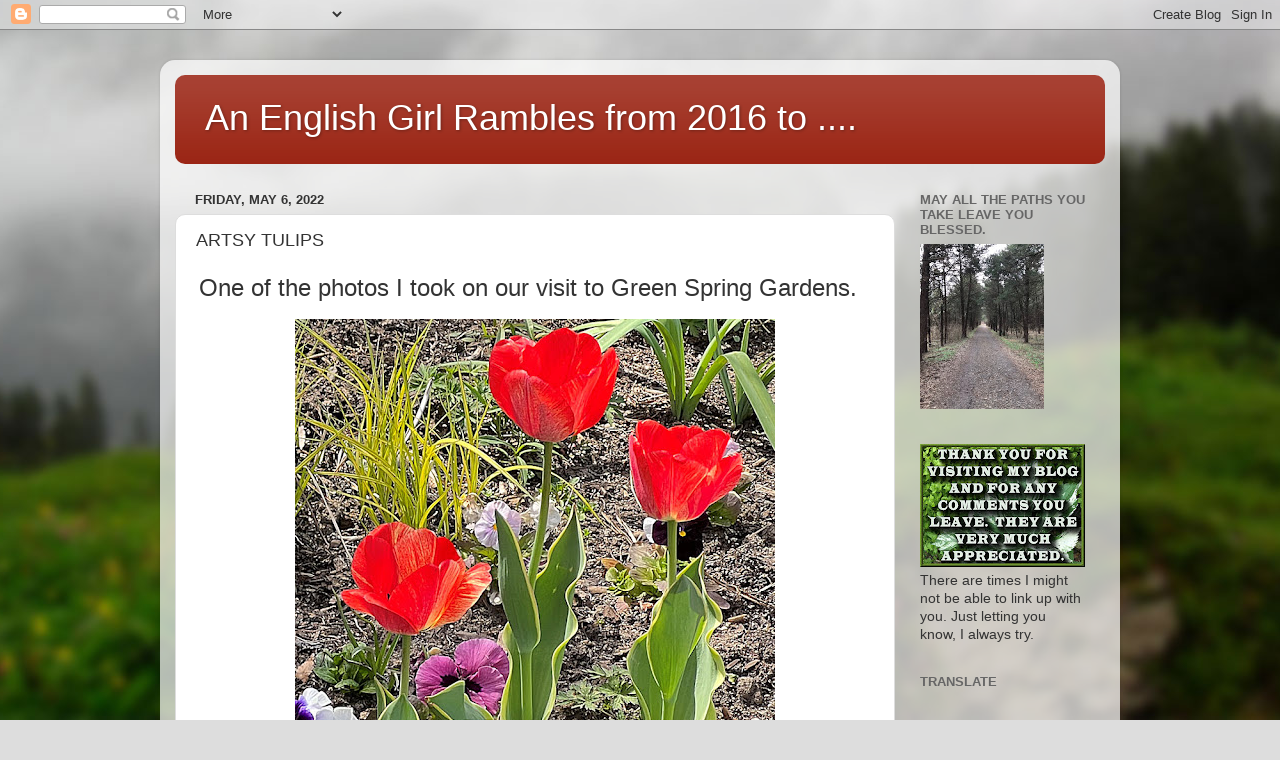

--- FILE ---
content_type: text/html; charset=UTF-8
request_url: https://anenglishgirlrambles2016.blogspot.com/2022/05/artsy-tulips.html?showComment=1651844335153
body_size: 25469
content:
<!DOCTYPE html>
<html class='v2' dir='ltr' lang='en'>
<head>
<link href='https://www.blogger.com/static/v1/widgets/335934321-css_bundle_v2.css' rel='stylesheet' type='text/css'/>
<meta content='width=1100' name='viewport'/>
<meta content='text/html; charset=UTF-8' http-equiv='Content-Type'/>
<meta content='blogger' name='generator'/>
<link href='https://anenglishgirlrambles2016.blogspot.com/favicon.ico' rel='icon' type='image/x-icon'/>
<link href='https://anenglishgirlrambles2016.blogspot.com/2022/05/artsy-tulips.html' rel='canonical'/>
<link rel="alternate" type="application/atom+xml" title="An English Girl Rambles  from 2016 to .... - Atom" href="https://anenglishgirlrambles2016.blogspot.com/feeds/posts/default" />
<link rel="alternate" type="application/rss+xml" title="An English Girl Rambles  from 2016 to .... - RSS" href="https://anenglishgirlrambles2016.blogspot.com/feeds/posts/default?alt=rss" />
<link rel="service.post" type="application/atom+xml" title="An English Girl Rambles  from 2016 to .... - Atom" href="https://www.blogger.com/feeds/5647334797160181392/posts/default" />

<link rel="alternate" type="application/atom+xml" title="An English Girl Rambles  from 2016 to .... - Atom" href="https://anenglishgirlrambles2016.blogspot.com/feeds/8779976300172844759/comments/default" />
<!--Can't find substitution for tag [blog.ieCssRetrofitLinks]-->
<link href='https://blogger.googleusercontent.com/img/b/R29vZ2xl/AVvXsEiqdMCrBABdXnq2wTvhDetovv5pba_Ieo56xtXLWSYsaEtAWT4nVRSEfgzIGC-bAug3FXe_JyzwPSSRLFQ-HNRhFwVIcnYl5ia-VVU287U2jdjX3LyZon_Y0dKzCl-u6by7N1Q60S3TRsVQODlYd6CJuGdjUQrNlSJFYDw2o3QDs6PaCGT3rGg8DT9yKw/w480-h640/IMG-0405%20svv%20green%20spring%20gardens%201-14-22.jpg' rel='image_src'/>
<meta content='https://anenglishgirlrambles2016.blogspot.com/2022/05/artsy-tulips.html' property='og:url'/>
<meta content='ARTSY TULIPS' property='og:title'/>
<meta content='One of the photos I took on our visit to Green Spring Gardens.   The ones below are some of the effects from the ArtCard app on my iPad. It ...' property='og:description'/>
<meta content='https://blogger.googleusercontent.com/img/b/R29vZ2xl/AVvXsEiqdMCrBABdXnq2wTvhDetovv5pba_Ieo56xtXLWSYsaEtAWT4nVRSEfgzIGC-bAug3FXe_JyzwPSSRLFQ-HNRhFwVIcnYl5ia-VVU287U2jdjX3LyZon_Y0dKzCl-u6by7N1Q60S3TRsVQODlYd6CJuGdjUQrNlSJFYDw2o3QDs6PaCGT3rGg8DT9yKw/w1200-h630-p-k-no-nu/IMG-0405%20svv%20green%20spring%20gardens%201-14-22.jpg' property='og:image'/>
<title>An English Girl Rambles  from 2016 to ....: ARTSY TULIPS</title>
<style id='page-skin-1' type='text/css'><!--
/*-----------------------------------------------
Blogger Template Style
Name:     Picture Window
Designer: Blogger
URL:      www.blogger.com
----------------------------------------------- */
/* Content
----------------------------------------------- */
body {
font: normal normal 15px Arial, Tahoma, Helvetica, FreeSans, sans-serif;
color: #333333;
background: #dddddd url(//themes.googleusercontent.com/image?id=1fupio4xM9eVxyr-k5QC5RiCJlYR35r9dXsp63RKsKt64v33poi2MvnjkX_1MULBY8BsT) repeat-x fixed bottom center;
}
html body .region-inner {
min-width: 0;
max-width: 100%;
width: auto;
}
.content-outer {
font-size: 90%;
}
a:link {
text-decoration:none;
color: #992211;
}
a:visited {
text-decoration:none;
color: #771100;
}
a:hover {
text-decoration:underline;
color: #cc4411;
}
.content-outer {
background: transparent url(//www.blogblog.com/1kt/transparent/white80.png) repeat scroll top left;
-moz-border-radius: 15px;
-webkit-border-radius: 15px;
-goog-ms-border-radius: 15px;
border-radius: 15px;
-moz-box-shadow: 0 0 3px rgba(0, 0, 0, .15);
-webkit-box-shadow: 0 0 3px rgba(0, 0, 0, .15);
-goog-ms-box-shadow: 0 0 3px rgba(0, 0, 0, .15);
box-shadow: 0 0 3px rgba(0, 0, 0, .15);
margin: 30px auto;
}
.content-inner {
padding: 15px;
}
/* Header
----------------------------------------------- */
.header-outer {
background: #992211 url(//www.blogblog.com/1kt/transparent/header_gradient_shade.png) repeat-x scroll top left;
_background-image: none;
color: #ffffff;
-moz-border-radius: 10px;
-webkit-border-radius: 10px;
-goog-ms-border-radius: 10px;
border-radius: 10px;
}
.Header img, .Header #header-inner {
-moz-border-radius: 10px;
-webkit-border-radius: 10px;
-goog-ms-border-radius: 10px;
border-radius: 10px;
}
.header-inner .Header .titlewrapper,
.header-inner .Header .descriptionwrapper {
padding-left: 30px;
padding-right: 30px;
}
.Header h1 {
font: normal normal 36px Arial, Tahoma, Helvetica, FreeSans, sans-serif;
text-shadow: 1px 1px 3px rgba(0, 0, 0, 0.3);
}
.Header h1 a {
color: #ffffff;
}
.Header .description {
font-size: 130%;
}
/* Tabs
----------------------------------------------- */
.tabs-inner {
margin: .5em 0 0;
padding: 0;
}
.tabs-inner .section {
margin: 0;
}
.tabs-inner .widget ul {
padding: 0;
background: #f5f5f5 url(//www.blogblog.com/1kt/transparent/tabs_gradient_shade.png) repeat scroll bottom;
-moz-border-radius: 10px;
-webkit-border-radius: 10px;
-goog-ms-border-radius: 10px;
border-radius: 10px;
}
.tabs-inner .widget li {
border: none;
}
.tabs-inner .widget li a {
display: inline-block;
padding: .5em 1em;
margin-right: 0;
color: #992211;
font: normal normal 15px Arial, Tahoma, Helvetica, FreeSans, sans-serif;
-moz-border-radius: 0 0 0 0;
-webkit-border-top-left-radius: 0;
-webkit-border-top-right-radius: 0;
-goog-ms-border-radius: 0 0 0 0;
border-radius: 0 0 0 0;
background: transparent none no-repeat scroll top left;
border-right: 1px solid #cccccc;
}
.tabs-inner .widget li:first-child a {
padding-left: 1.25em;
-moz-border-radius-topleft: 10px;
-moz-border-radius-bottomleft: 10px;
-webkit-border-top-left-radius: 10px;
-webkit-border-bottom-left-radius: 10px;
-goog-ms-border-top-left-radius: 10px;
-goog-ms-border-bottom-left-radius: 10px;
border-top-left-radius: 10px;
border-bottom-left-radius: 10px;
}
.tabs-inner .widget li.selected a,
.tabs-inner .widget li a:hover {
position: relative;
z-index: 1;
background: #ffffff url(//www.blogblog.com/1kt/transparent/tabs_gradient_shade.png) repeat scroll bottom;
color: #000000;
-moz-box-shadow: 0 0 0 rgba(0, 0, 0, .15);
-webkit-box-shadow: 0 0 0 rgba(0, 0, 0, .15);
-goog-ms-box-shadow: 0 0 0 rgba(0, 0, 0, .15);
box-shadow: 0 0 0 rgba(0, 0, 0, .15);
}
/* Headings
----------------------------------------------- */
h2 {
font: bold normal 13px Arial, Tahoma, Helvetica, FreeSans, sans-serif;
text-transform: uppercase;
color: #666666;
margin: .5em 0;
}
/* Main
----------------------------------------------- */
.main-outer {
background: transparent none repeat scroll top center;
-moz-border-radius: 0 0 0 0;
-webkit-border-top-left-radius: 0;
-webkit-border-top-right-radius: 0;
-webkit-border-bottom-left-radius: 0;
-webkit-border-bottom-right-radius: 0;
-goog-ms-border-radius: 0 0 0 0;
border-radius: 0 0 0 0;
-moz-box-shadow: 0 0 0 rgba(0, 0, 0, .15);
-webkit-box-shadow: 0 0 0 rgba(0, 0, 0, .15);
-goog-ms-box-shadow: 0 0 0 rgba(0, 0, 0, .15);
box-shadow: 0 0 0 rgba(0, 0, 0, .15);
}
.main-inner {
padding: 15px 5px 20px;
}
.main-inner .column-center-inner {
padding: 0 0;
}
.main-inner .column-left-inner {
padding-left: 0;
}
.main-inner .column-right-inner {
padding-right: 0;
}
/* Posts
----------------------------------------------- */
h3.post-title {
margin: 0;
font: normal normal 18px Arial, Tahoma, Helvetica, FreeSans, sans-serif;
}
.comments h4 {
margin: 1em 0 0;
font: normal normal 18px Arial, Tahoma, Helvetica, FreeSans, sans-serif;
}
.date-header span {
color: #333333;
}
.post-outer {
background-color: #ffffff;
border: solid 1px #dddddd;
-moz-border-radius: 10px;
-webkit-border-radius: 10px;
border-radius: 10px;
-goog-ms-border-radius: 10px;
padding: 15px 20px;
margin: 0 -20px 20px;
}
.post-body {
line-height: 1.4;
font-size: 110%;
position: relative;
}
.post-header {
margin: 0 0 1.5em;
color: #999999;
line-height: 1.6;
}
.post-footer {
margin: .5em 0 0;
color: #999999;
line-height: 1.6;
}
#blog-pager {
font-size: 140%
}
#comments .comment-author {
padding-top: 1.5em;
border-top: dashed 1px #ccc;
border-top: dashed 1px rgba(128, 128, 128, .5);
background-position: 0 1.5em;
}
#comments .comment-author:first-child {
padding-top: 0;
border-top: none;
}
.avatar-image-container {
margin: .2em 0 0;
}
/* Comments
----------------------------------------------- */
.comments .comments-content .icon.blog-author {
background-repeat: no-repeat;
background-image: url([data-uri]);
}
.comments .comments-content .loadmore a {
border-top: 1px solid #cc4411;
border-bottom: 1px solid #cc4411;
}
.comments .continue {
border-top: 2px solid #cc4411;
}
/* Widgets
----------------------------------------------- */
.widget ul, .widget #ArchiveList ul.flat {
padding: 0;
list-style: none;
}
.widget ul li, .widget #ArchiveList ul.flat li {
border-top: dashed 1px #ccc;
border-top: dashed 1px rgba(128, 128, 128, .5);
}
.widget ul li:first-child, .widget #ArchiveList ul.flat li:first-child {
border-top: none;
}
.widget .post-body ul {
list-style: disc;
}
.widget .post-body ul li {
border: none;
}
/* Footer
----------------------------------------------- */
.footer-outer {
color:#eeeeee;
background: transparent url(https://resources.blogblog.com/blogblog/data/1kt/transparent/black50.png) repeat scroll top left;
-moz-border-radius: 10px 10px 10px 10px;
-webkit-border-top-left-radius: 10px;
-webkit-border-top-right-radius: 10px;
-webkit-border-bottom-left-radius: 10px;
-webkit-border-bottom-right-radius: 10px;
-goog-ms-border-radius: 10px 10px 10px 10px;
border-radius: 10px 10px 10px 10px;
-moz-box-shadow: 0 0 0 rgba(0, 0, 0, .15);
-webkit-box-shadow: 0 0 0 rgba(0, 0, 0, .15);
-goog-ms-box-shadow: 0 0 0 rgba(0, 0, 0, .15);
box-shadow: 0 0 0 rgba(0, 0, 0, .15);
}
.footer-inner {
padding: 10px 5px 20px;
}
.footer-outer a {
color: #ffffdd;
}
.footer-outer a:visited {
color: #cccc99;
}
.footer-outer a:hover {
color: #ffffff;
}
.footer-outer .widget h2 {
color: #bbbbbb;
}
/* Mobile
----------------------------------------------- */
html body.mobile {
height: auto;
}
html body.mobile {
min-height: 480px;
background-size: 100% auto;
}
.mobile .body-fauxcolumn-outer {
background: transparent none repeat scroll top left;
}
html .mobile .mobile-date-outer, html .mobile .blog-pager {
border-bottom: none;
background: transparent none repeat scroll top center;
margin-bottom: 10px;
}
.mobile .date-outer {
background: transparent none repeat scroll top center;
}
.mobile .header-outer, .mobile .main-outer,
.mobile .post-outer, .mobile .footer-outer {
-moz-border-radius: 0;
-webkit-border-radius: 0;
-goog-ms-border-radius: 0;
border-radius: 0;
}
.mobile .content-outer,
.mobile .main-outer,
.mobile .post-outer {
background: inherit;
border: none;
}
.mobile .content-outer {
font-size: 100%;
}
.mobile-link-button {
background-color: #992211;
}
.mobile-link-button a:link, .mobile-link-button a:visited {
color: #ffffff;
}
.mobile-index-contents {
color: #333333;
}
.mobile .tabs-inner .PageList .widget-content {
background: #ffffff url(//www.blogblog.com/1kt/transparent/tabs_gradient_shade.png) repeat scroll bottom;
color: #000000;
}
.mobile .tabs-inner .PageList .widget-content .pagelist-arrow {
border-left: 1px solid #cccccc;
}

--></style>
<style id='template-skin-1' type='text/css'><!--
body {
min-width: 960px;
}
.content-outer, .content-fauxcolumn-outer, .region-inner {
min-width: 960px;
max-width: 960px;
_width: 960px;
}
.main-inner .columns {
padding-left: 0px;
padding-right: 210px;
}
.main-inner .fauxcolumn-center-outer {
left: 0px;
right: 210px;
/* IE6 does not respect left and right together */
_width: expression(this.parentNode.offsetWidth -
parseInt("0px") -
parseInt("210px") + 'px');
}
.main-inner .fauxcolumn-left-outer {
width: 0px;
}
.main-inner .fauxcolumn-right-outer {
width: 210px;
}
.main-inner .column-left-outer {
width: 0px;
right: 100%;
margin-left: -0px;
}
.main-inner .column-right-outer {
width: 210px;
margin-right: -210px;
}
#layout {
min-width: 0;
}
#layout .content-outer {
min-width: 0;
width: 800px;
}
#layout .region-inner {
min-width: 0;
width: auto;
}
body#layout div.add_widget {
padding: 8px;
}
body#layout div.add_widget a {
margin-left: 32px;
}
--></style>
<style>
    body {background-image:url(\/\/themes.googleusercontent.com\/image?id=1fupio4xM9eVxyr-k5QC5RiCJlYR35r9dXsp63RKsKt64v33poi2MvnjkX_1MULBY8BsT);}
    
@media (max-width: 200px) { body {background-image:url(\/\/themes.googleusercontent.com\/image?id=1fupio4xM9eVxyr-k5QC5RiCJlYR35r9dXsp63RKsKt64v33poi2MvnjkX_1MULBY8BsT&options=w200);}}
@media (max-width: 400px) and (min-width: 201px) { body {background-image:url(\/\/themes.googleusercontent.com\/image?id=1fupio4xM9eVxyr-k5QC5RiCJlYR35r9dXsp63RKsKt64v33poi2MvnjkX_1MULBY8BsT&options=w400);}}
@media (max-width: 800px) and (min-width: 401px) { body {background-image:url(\/\/themes.googleusercontent.com\/image?id=1fupio4xM9eVxyr-k5QC5RiCJlYR35r9dXsp63RKsKt64v33poi2MvnjkX_1MULBY8BsT&options=w800);}}
@media (max-width: 1200px) and (min-width: 801px) { body {background-image:url(\/\/themes.googleusercontent.com\/image?id=1fupio4xM9eVxyr-k5QC5RiCJlYR35r9dXsp63RKsKt64v33poi2MvnjkX_1MULBY8BsT&options=w1200);}}
/* Last tag covers anything over one higher than the previous max-size cap. */
@media (min-width: 1201px) { body {background-image:url(\/\/themes.googleusercontent.com\/image?id=1fupio4xM9eVxyr-k5QC5RiCJlYR35r9dXsp63RKsKt64v33poi2MvnjkX_1MULBY8BsT&options=w1600);}}
  </style>
<link href='https://www.blogger.com/dyn-css/authorization.css?targetBlogID=5647334797160181392&amp;zx=4e2999d6-54d7-4dae-8bd4-3448cc99fb46' media='none' onload='if(media!=&#39;all&#39;)media=&#39;all&#39;' rel='stylesheet'/><noscript><link href='https://www.blogger.com/dyn-css/authorization.css?targetBlogID=5647334797160181392&amp;zx=4e2999d6-54d7-4dae-8bd4-3448cc99fb46' rel='stylesheet'/></noscript>
<meta name='google-adsense-platform-account' content='ca-host-pub-1556223355139109'/>
<meta name='google-adsense-platform-domain' content='blogspot.com'/>

<link rel="stylesheet" href="https://fonts.googleapis.com/css2?display=swap&family=Poppins&family=Dancing+Script&family=Merriweather"></head>
<body class='loading variant-shade'>
<div class='navbar section' id='navbar' name='Navbar'><div class='widget Navbar' data-version='1' id='Navbar1'><script type="text/javascript">
    function setAttributeOnload(object, attribute, val) {
      if(window.addEventListener) {
        window.addEventListener('load',
          function(){ object[attribute] = val; }, false);
      } else {
        window.attachEvent('onload', function(){ object[attribute] = val; });
      }
    }
  </script>
<div id="navbar-iframe-container"></div>
<script type="text/javascript" src="https://apis.google.com/js/platform.js"></script>
<script type="text/javascript">
      gapi.load("gapi.iframes:gapi.iframes.style.bubble", function() {
        if (gapi.iframes && gapi.iframes.getContext) {
          gapi.iframes.getContext().openChild({
              url: 'https://www.blogger.com/navbar/5647334797160181392?po\x3d8779976300172844759\x26origin\x3dhttps://anenglishgirlrambles2016.blogspot.com',
              where: document.getElementById("navbar-iframe-container"),
              id: "navbar-iframe"
          });
        }
      });
    </script><script type="text/javascript">
(function() {
var script = document.createElement('script');
script.type = 'text/javascript';
script.src = '//pagead2.googlesyndication.com/pagead/js/google_top_exp.js';
var head = document.getElementsByTagName('head')[0];
if (head) {
head.appendChild(script);
}})();
</script>
</div></div>
<div class='body-fauxcolumns'>
<div class='fauxcolumn-outer body-fauxcolumn-outer'>
<div class='cap-top'>
<div class='cap-left'></div>
<div class='cap-right'></div>
</div>
<div class='fauxborder-left'>
<div class='fauxborder-right'></div>
<div class='fauxcolumn-inner'>
</div>
</div>
<div class='cap-bottom'>
<div class='cap-left'></div>
<div class='cap-right'></div>
</div>
</div>
</div>
<div class='content'>
<div class='content-fauxcolumns'>
<div class='fauxcolumn-outer content-fauxcolumn-outer'>
<div class='cap-top'>
<div class='cap-left'></div>
<div class='cap-right'></div>
</div>
<div class='fauxborder-left'>
<div class='fauxborder-right'></div>
<div class='fauxcolumn-inner'>
</div>
</div>
<div class='cap-bottom'>
<div class='cap-left'></div>
<div class='cap-right'></div>
</div>
</div>
</div>
<div class='content-outer'>
<div class='content-cap-top cap-top'>
<div class='cap-left'></div>
<div class='cap-right'></div>
</div>
<div class='fauxborder-left content-fauxborder-left'>
<div class='fauxborder-right content-fauxborder-right'></div>
<div class='content-inner'>
<header>
<div class='header-outer'>
<div class='header-cap-top cap-top'>
<div class='cap-left'></div>
<div class='cap-right'></div>
</div>
<div class='fauxborder-left header-fauxborder-left'>
<div class='fauxborder-right header-fauxborder-right'></div>
<div class='region-inner header-inner'>
<div class='header section' id='header' name='Header'><div class='widget Header' data-version='1' id='Header1'>
<div id='header-inner'>
<div class='titlewrapper'>
<h1 class='title'>
<a href='https://anenglishgirlrambles2016.blogspot.com/'>
An English Girl Rambles  from 2016 to ....
</a>
</h1>
</div>
<div class='descriptionwrapper'>
<p class='description'><span>
</span></p>
</div>
</div>
</div></div>
</div>
</div>
<div class='header-cap-bottom cap-bottom'>
<div class='cap-left'></div>
<div class='cap-right'></div>
</div>
</div>
</header>
<div class='tabs-outer'>
<div class='tabs-cap-top cap-top'>
<div class='cap-left'></div>
<div class='cap-right'></div>
</div>
<div class='fauxborder-left tabs-fauxborder-left'>
<div class='fauxborder-right tabs-fauxborder-right'></div>
<div class='region-inner tabs-inner'>
<div class='tabs no-items section' id='crosscol' name='Cross-Column'></div>
<div class='tabs no-items section' id='crosscol-overflow' name='Cross-Column 2'></div>
</div>
</div>
<div class='tabs-cap-bottom cap-bottom'>
<div class='cap-left'></div>
<div class='cap-right'></div>
</div>
</div>
<div class='main-outer'>
<div class='main-cap-top cap-top'>
<div class='cap-left'></div>
<div class='cap-right'></div>
</div>
<div class='fauxborder-left main-fauxborder-left'>
<div class='fauxborder-right main-fauxborder-right'></div>
<div class='region-inner main-inner'>
<div class='columns fauxcolumns'>
<div class='fauxcolumn-outer fauxcolumn-center-outer'>
<div class='cap-top'>
<div class='cap-left'></div>
<div class='cap-right'></div>
</div>
<div class='fauxborder-left'>
<div class='fauxborder-right'></div>
<div class='fauxcolumn-inner'>
</div>
</div>
<div class='cap-bottom'>
<div class='cap-left'></div>
<div class='cap-right'></div>
</div>
</div>
<div class='fauxcolumn-outer fauxcolumn-left-outer'>
<div class='cap-top'>
<div class='cap-left'></div>
<div class='cap-right'></div>
</div>
<div class='fauxborder-left'>
<div class='fauxborder-right'></div>
<div class='fauxcolumn-inner'>
</div>
</div>
<div class='cap-bottom'>
<div class='cap-left'></div>
<div class='cap-right'></div>
</div>
</div>
<div class='fauxcolumn-outer fauxcolumn-right-outer'>
<div class='cap-top'>
<div class='cap-left'></div>
<div class='cap-right'></div>
</div>
<div class='fauxborder-left'>
<div class='fauxborder-right'></div>
<div class='fauxcolumn-inner'>
</div>
</div>
<div class='cap-bottom'>
<div class='cap-left'></div>
<div class='cap-right'></div>
</div>
</div>
<!-- corrects IE6 width calculation -->
<div class='columns-inner'>
<div class='column-center-outer'>
<div class='column-center-inner'>
<div class='main section' id='main' name='Main'><div class='widget Blog' data-version='1' id='Blog1'>
<div class='blog-posts hfeed'>

          <div class="date-outer">
        
<h2 class='date-header'><span>Friday, May 6, 2022</span></h2>

          <div class="date-posts">
        
<div class='post-outer'>
<div class='post hentry uncustomized-post-template' itemprop='blogPost' itemscope='itemscope' itemtype='http://schema.org/BlogPosting'>
<meta content='https://blogger.googleusercontent.com/img/b/R29vZ2xl/AVvXsEiqdMCrBABdXnq2wTvhDetovv5pba_Ieo56xtXLWSYsaEtAWT4nVRSEfgzIGC-bAug3FXe_JyzwPSSRLFQ-HNRhFwVIcnYl5ia-VVU287U2jdjX3LyZon_Y0dKzCl-u6by7N1Q60S3TRsVQODlYd6CJuGdjUQrNlSJFYDw2o3QDs6PaCGT3rGg8DT9yKw/w480-h640/IMG-0405%20svv%20green%20spring%20gardens%201-14-22.jpg' itemprop='image_url'/>
<meta content='5647334797160181392' itemprop='blogId'/>
<meta content='8779976300172844759' itemprop='postId'/>
<a name='8779976300172844759'></a>
<h3 class='post-title entry-title' itemprop='name'>
ARTSY TULIPS
</h3>
<div class='post-header'>
<div class='post-header-line-1'></div>
</div>
<div class='post-body entry-content' id='post-body-8779976300172844759' itemprop='description articleBody'>
<p style="text-align: center;"><span style="font-family: inherit; font-size: x-large;">One of the photos I took on our visit to Green Spring Gardens. &nbsp;</span></p><div class="separator" style="clear: both; text-align: center;"><a href="https://blogger.googleusercontent.com/img/b/R29vZ2xl/AVvXsEiqdMCrBABdXnq2wTvhDetovv5pba_Ieo56xtXLWSYsaEtAWT4nVRSEfgzIGC-bAug3FXe_JyzwPSSRLFQ-HNRhFwVIcnYl5ia-VVU287U2jdjX3LyZon_Y0dKzCl-u6by7N1Q60S3TRsVQODlYd6CJuGdjUQrNlSJFYDw2o3QDs6PaCGT3rGg8DT9yKw/s1000/IMG-0405%20svv%20green%20spring%20gardens%201-14-22.jpg" style="margin-left: 1em; margin-right: 1em;"><span style="font-family: inherit; font-size: x-large;"><img border="0" data-original-height="1000" data-original-width="750" height="640" src="https://blogger.googleusercontent.com/img/b/R29vZ2xl/AVvXsEiqdMCrBABdXnq2wTvhDetovv5pba_Ieo56xtXLWSYsaEtAWT4nVRSEfgzIGC-bAug3FXe_JyzwPSSRLFQ-HNRhFwVIcnYl5ia-VVU287U2jdjX3LyZon_Y0dKzCl-u6by7N1Q60S3TRsVQODlYd6CJuGdjUQrNlSJFYDw2o3QDs6PaCGT3rGg8DT9yKw/w480-h640/IMG-0405%20svv%20green%20spring%20gardens%201-14-22.jpg" width="480" /></span></a></div><div class="separator" style="clear: both; text-align: center;"><span style="font-family: inherit; font-size: x-large;">The ones below are some of the effects from the ArtCard app on my iPad.</span></div><div class="separator" style="clear: both; text-align: center;"><a href="https://blogger.googleusercontent.com/img/b/R29vZ2xl/AVvXsEhnVK62Fo_lYkM-mTq-wmpiW2XFv99liSQWywSEm957aQHyKRIwgYLXhHR2t1gik1ijR5U2xs_c63XmpUzT0kLNMUbAwYExxe748zE3cNDQr8WRmwv6FoJEpnJ1T4Zo7dHrv2ntZLozknNukny8jkS4_7LbgT4YbBEjGoiB268wZnLkxaUy5G04abTpuA/s3344/0FF0D037-031F-4D8F-AE6A-0C38AEF04C17.jpeg" style="margin-left: 1em; margin-right: 1em;"><span style="font-family: inherit; font-size: x-large;"><img border="0" data-original-height="3344" data-original-width="2508" height="640" src="https://blogger.googleusercontent.com/img/b/R29vZ2xl/AVvXsEhnVK62Fo_lYkM-mTq-wmpiW2XFv99liSQWywSEm957aQHyKRIwgYLXhHR2t1gik1ijR5U2xs_c63XmpUzT0kLNMUbAwYExxe748zE3cNDQr8WRmwv6FoJEpnJ1T4Zo7dHrv2ntZLozknNukny8jkS4_7LbgT4YbBEjGoiB268wZnLkxaUy5G04abTpuA/w480-h640/0FF0D037-031F-4D8F-AE6A-0C38AEF04C17.jpeg" width="480" /></span></a></div><div class="separator" style="clear: both; text-align: center;"><span style="font-family: inherit; font-size: x-large;"><br /></span></div><div class="separator" style="clear: both; text-align: center;"><br /></div><div class="separator" style="clear: both; text-align: center;"><a href="https://blogger.googleusercontent.com/img/b/R29vZ2xl/AVvXsEgl4cERqyHK5kv4EAGgVcnff0LsgIyvWkUugDkk9ytJqyMFxCaCaYz-4J3NmVa0BcaY2sPQJsAlbYA92FUQVRgCWJ4KNfPzoxii2ZI-EAYR_4Oh2sImtaWM1N4-CTYPVJuqeqYdztwCJtnC0Mxu459qeJ_R7FXcQg3LvQoZh_HoPkuY4SyRZhIWhLOKnA/s1680/1FD77A86-71AF-4B9F-888C-7CF6CA873086.jpeg" style="margin-left: 1em; margin-right: 1em;"><span style="font-family: inherit; font-size: x-large;"><img border="0" data-original-height="1680" data-original-width="1323" height="640" src="https://blogger.googleusercontent.com/img/b/R29vZ2xl/AVvXsEgl4cERqyHK5kv4EAGgVcnff0LsgIyvWkUugDkk9ytJqyMFxCaCaYz-4J3NmVa0BcaY2sPQJsAlbYA92FUQVRgCWJ4KNfPzoxii2ZI-EAYR_4Oh2sImtaWM1N4-CTYPVJuqeqYdztwCJtnC0Mxu459qeJ_R7FXcQg3LvQoZh_HoPkuY4SyRZhIWhLOKnA/w504-h640/1FD77A86-71AF-4B9F-888C-7CF6CA873086.jpeg" width="504" /></span></a></div><div class="separator" style="clear: both; text-align: center;"><span style="font-family: inherit; font-size: x-large;"><br /></span></div><div class="separator" style="clear: both; text-align: center;"><br /></div><div class="separator" style="clear: both; text-align: center;"><a href="https://blogger.googleusercontent.com/img/b/R29vZ2xl/AVvXsEg5elf_apxhzakXs-AqgQcf0pwNZD07UXnka57XiSPZtzPwxwCDHpSdaecoDVQ_2R5HbqGhJddsmtV0C9bIhvBcpQ9bNuFj4oiQtcq-N_AMUBjzBI6XZqwQsoa8yXuSkkeZBkceLDi_ZPTvdGC3PaydQHLMkxd5bJ--PhJDi9A4-LuaDMIZc-G0KY6hWQ/s3344/0890C055-BE4F-40A5-8D84-30B5F5A5DAD1.jpeg" style="margin-left: 1em; margin-right: 1em;"><span style="font-family: inherit; font-size: x-large;"><img border="0" data-original-height="3344" data-original-width="2508" height="640" src="https://blogger.googleusercontent.com/img/b/R29vZ2xl/AVvXsEg5elf_apxhzakXs-AqgQcf0pwNZD07UXnka57XiSPZtzPwxwCDHpSdaecoDVQ_2R5HbqGhJddsmtV0C9bIhvBcpQ9bNuFj4oiQtcq-N_AMUBjzBI6XZqwQsoa8yXuSkkeZBkceLDi_ZPTvdGC3PaydQHLMkxd5bJ--PhJDi9A4-LuaDMIZc-G0KY6hWQ/w480-h640/0890C055-BE4F-40A5-8D84-30B5F5A5DAD1.jpeg" width="480" /></span></a></div><div class="separator" style="clear: both; text-align: center;"><span style="font-family: inherit; font-size: x-large;"><br /></span></div><div class="separator" style="clear: both; text-align: center;"><span style="font-family: inherit; font-size: x-large;">It is always interesting to see what that app can produce.&nbsp;</span></div><div class="separator" style="clear: both; text-align: center;"><a href="https://blogger.googleusercontent.com/img/b/R29vZ2xl/AVvXsEhOK3cqAMcpBrk0EhpXYwzlHV678isEfWxBFdhyVJG-heEc4HJ9t3uSwV2XIIyIXHSTSut2-bn5fLcgDSLHYcrlelyPLwoBA2mhOUw_M9DIb-MJwTbXIlzxRvp9e_1dOxlYJRRd1fSXHWY2EAlseZ-tKm5xedFgU8qDyhI-U0MI1-f_beCmlhkt5eEFuQ/s1691/AEF4E3C1-B678-429A-8495-386E2AA5237D.jpeg" style="margin-left: 1em; margin-right: 1em;"><span style="font-family: inherit; font-size: x-large;"><img border="0" data-original-height="1691" data-original-width="1322" height="640" src="https://blogger.googleusercontent.com/img/b/R29vZ2xl/AVvXsEhOK3cqAMcpBrk0EhpXYwzlHV678isEfWxBFdhyVJG-heEc4HJ9t3uSwV2XIIyIXHSTSut2-bn5fLcgDSLHYcrlelyPLwoBA2mhOUw_M9DIb-MJwTbXIlzxRvp9e_1dOxlYJRRd1fSXHWY2EAlseZ-tKm5xedFgU8qDyhI-U0MI1-f_beCmlhkt5eEFuQ/w500-h640/AEF4E3C1-B678-429A-8495-386E2AA5237D.jpeg" width="500" /></span></a></div><div class="separator" style="clear: both; text-align: center;"><span style="font-family: inherit; font-size: x-large;"><br /></span></div><div class="separator" style="clear: both; text-align: center;"><span style="font-family: inherit; font-size: x-large;">Thanks for looking and enjoy your day.</span></div><div class="separator" style="clear: both; text-align: center;"><span style="font-family: inherit; font-size: x-large;"><br /></span></div><div class="separator" style="clear: both; text-align: center;"><a href="https://blogger.googleusercontent.com/img/b/R29vZ2xl/AVvXsEjViQXfxsB8-zvlpWATr5nGa5Oei_tZf47I8Q7eVTYs-JbM0GLJtZJCyMuiosHe_BpNNm79PEKTypkblXtUNVgM7qB8R_r5kdsiy8xvJGykZXg49gdMvpCVOpGdigMZ8JZrpVYxwHHrhvrUo4F3ole_DA0M4CLvcs9G-3b5kooZdrqmAtXDMkeoZs2stA/s500/tulip%20logo2%20denise%20imprint%20mt%20shadow%20font%205-3-22.jpg" style="margin-left: 1em; margin-right: 1em;"><span style="font-family: inherit; font-size: x-large;"><img border="0" data-original-height="500" data-original-width="261" height="200" src="https://blogger.googleusercontent.com/img/b/R29vZ2xl/AVvXsEjViQXfxsB8-zvlpWATr5nGa5Oei_tZf47I8Q7eVTYs-JbM0GLJtZJCyMuiosHe_BpNNm79PEKTypkblXtUNVgM7qB8R_r5kdsiy8xvJGykZXg49gdMvpCVOpGdigMZ8JZrpVYxwHHrhvrUo4F3ole_DA0M4CLvcs9G-3b5kooZdrqmAtXDMkeoZs2stA/w104-h200/tulip%20logo2%20denise%20imprint%20mt%20shadow%20font%205-3-22.jpg" width="104" /></span></a></div><span style="font-family: inherit; font-size: x-large;"><br /></span><div class="separator" style="clear: both; text-align: center;"><span style="font-family: inherit; font-size: x-large;"><br /></span></div><div class="separator" style="clear: both; text-align: center;"><br /></div><div class="separator" style="clear: both; text-align: center;">&nbsp;</div>
<div style='clear: both;'></div>
</div>
<div class='post-footer'>
<div class='post-footer-line post-footer-line-1'>
<span class='post-author vcard'>
Posted by
<span class='fn' itemprop='author' itemscope='itemscope' itemtype='http://schema.org/Person'>
<meta content='https://www.blogger.com/profile/08494518513936310345' itemprop='url'/>
<a class='g-profile' href='https://www.blogger.com/profile/08494518513936310345' rel='author' title='author profile'>
<span itemprop='name'>DeniseinVA</span>
</a>
</span>
</span>
<span class='post-timestamp'>
at
<meta content='https://anenglishgirlrambles2016.blogspot.com/2022/05/artsy-tulips.html' itemprop='url'/>
<a class='timestamp-link' href='https://anenglishgirlrambles2016.blogspot.com/2022/05/artsy-tulips.html' rel='bookmark' title='permanent link'><abbr class='published' itemprop='datePublished' title='2022-05-06T00:00:00-04:00'>12:00&#8239;AM</abbr></a>
</span>
<span class='post-comment-link'>
</span>
<span class='post-icons'>
<span class='item-control blog-admin pid-633976562'>
<a href='https://www.blogger.com/post-edit.g?blogID=5647334797160181392&postID=8779976300172844759&from=pencil' title='Edit Post'>
<img alt='' class='icon-action' height='18' src='https://resources.blogblog.com/img/icon18_edit_allbkg.gif' width='18'/>
</a>
</span>
</span>
<div class='post-share-buttons goog-inline-block'>
<a class='goog-inline-block share-button sb-email' href='https://www.blogger.com/share-post.g?blogID=5647334797160181392&postID=8779976300172844759&target=email' target='_blank' title='Email This'><span class='share-button-link-text'>Email This</span></a><a class='goog-inline-block share-button sb-blog' href='https://www.blogger.com/share-post.g?blogID=5647334797160181392&postID=8779976300172844759&target=blog' onclick='window.open(this.href, "_blank", "height=270,width=475"); return false;' target='_blank' title='BlogThis!'><span class='share-button-link-text'>BlogThis!</span></a><a class='goog-inline-block share-button sb-twitter' href='https://www.blogger.com/share-post.g?blogID=5647334797160181392&postID=8779976300172844759&target=twitter' target='_blank' title='Share to X'><span class='share-button-link-text'>Share to X</span></a><a class='goog-inline-block share-button sb-facebook' href='https://www.blogger.com/share-post.g?blogID=5647334797160181392&postID=8779976300172844759&target=facebook' onclick='window.open(this.href, "_blank", "height=430,width=640"); return false;' target='_blank' title='Share to Facebook'><span class='share-button-link-text'>Share to Facebook</span></a><a class='goog-inline-block share-button sb-pinterest' href='https://www.blogger.com/share-post.g?blogID=5647334797160181392&postID=8779976300172844759&target=pinterest' target='_blank' title='Share to Pinterest'><span class='share-button-link-text'>Share to Pinterest</span></a>
</div>
</div>
<div class='post-footer-line post-footer-line-2'>
<span class='post-labels'>
Labels:
<a href='https://anenglishgirlrambles2016.blogspot.com/search/label/Art' rel='tag'>Art</a>,
<a href='https://anenglishgirlrambles2016.blogspot.com/search/label/Art%20Effects' rel='tag'>Art Effects</a>,
<a href='https://anenglishgirlrambles2016.blogspot.com/search/label/ArtCard%20App' rel='tag'>ArtCard App</a>,
<a href='https://anenglishgirlrambles2016.blogspot.com/search/label/Flowers' rel='tag'>Flowers</a>,
<a href='https://anenglishgirlrambles2016.blogspot.com/search/label/Green%20Spring%20Gardens_Alexandria_VA' rel='tag'>Green Spring Gardens_Alexandria_VA</a>,
<a href='https://anenglishgirlrambles2016.blogspot.com/search/label/Pixabay%20Graphic%20for%20Signature' rel='tag'>Pixabay Graphic for Signature</a>,
<a href='https://anenglishgirlrambles2016.blogspot.com/search/label/Tulips' rel='tag'>Tulips</a>
</span>
</div>
<div class='post-footer-line post-footer-line-3'>
<span class='post-location'>
</span>
</div>
</div>
</div>
<div class='comments' id='comments'>
<a name='comments'></a>
<h4>24 comments:</h4>
<div class='comments-content'>
<script async='async' src='' type='text/javascript'></script>
<script type='text/javascript'>
    (function() {
      var items = null;
      var msgs = null;
      var config = {};

// <![CDATA[
      var cursor = null;
      if (items && items.length > 0) {
        cursor = parseInt(items[items.length - 1].timestamp) + 1;
      }

      var bodyFromEntry = function(entry) {
        var text = (entry &&
                    ((entry.content && entry.content.$t) ||
                     (entry.summary && entry.summary.$t))) ||
            '';
        if (entry && entry.gd$extendedProperty) {
          for (var k in entry.gd$extendedProperty) {
            if (entry.gd$extendedProperty[k].name == 'blogger.contentRemoved') {
              return '<span class="deleted-comment">' + text + '</span>';
            }
          }
        }
        return text;
      }

      var parse = function(data) {
        cursor = null;
        var comments = [];
        if (data && data.feed && data.feed.entry) {
          for (var i = 0, entry; entry = data.feed.entry[i]; i++) {
            var comment = {};
            // comment ID, parsed out of the original id format
            var id = /blog-(\d+).post-(\d+)/.exec(entry.id.$t);
            comment.id = id ? id[2] : null;
            comment.body = bodyFromEntry(entry);
            comment.timestamp = Date.parse(entry.published.$t) + '';
            if (entry.author && entry.author.constructor === Array) {
              var auth = entry.author[0];
              if (auth) {
                comment.author = {
                  name: (auth.name ? auth.name.$t : undefined),
                  profileUrl: (auth.uri ? auth.uri.$t : undefined),
                  avatarUrl: (auth.gd$image ? auth.gd$image.src : undefined)
                };
              }
            }
            if (entry.link) {
              if (entry.link[2]) {
                comment.link = comment.permalink = entry.link[2].href;
              }
              if (entry.link[3]) {
                var pid = /.*comments\/default\/(\d+)\?.*/.exec(entry.link[3].href);
                if (pid && pid[1]) {
                  comment.parentId = pid[1];
                }
              }
            }
            comment.deleteclass = 'item-control blog-admin';
            if (entry.gd$extendedProperty) {
              for (var k in entry.gd$extendedProperty) {
                if (entry.gd$extendedProperty[k].name == 'blogger.itemClass') {
                  comment.deleteclass += ' ' + entry.gd$extendedProperty[k].value;
                } else if (entry.gd$extendedProperty[k].name == 'blogger.displayTime') {
                  comment.displayTime = entry.gd$extendedProperty[k].value;
                }
              }
            }
            comments.push(comment);
          }
        }
        return comments;
      };

      var paginator = function(callback) {
        if (hasMore()) {
          var url = config.feed + '?alt=json&v=2&orderby=published&reverse=false&max-results=50';
          if (cursor) {
            url += '&published-min=' + new Date(cursor).toISOString();
          }
          window.bloggercomments = function(data) {
            var parsed = parse(data);
            cursor = parsed.length < 50 ? null
                : parseInt(parsed[parsed.length - 1].timestamp) + 1
            callback(parsed);
            window.bloggercomments = null;
          }
          url += '&callback=bloggercomments';
          var script = document.createElement('script');
          script.type = 'text/javascript';
          script.src = url;
          document.getElementsByTagName('head')[0].appendChild(script);
        }
      };
      var hasMore = function() {
        return !!cursor;
      };
      var getMeta = function(key, comment) {
        if ('iswriter' == key) {
          var matches = !!comment.author
              && comment.author.name == config.authorName
              && comment.author.profileUrl == config.authorUrl;
          return matches ? 'true' : '';
        } else if ('deletelink' == key) {
          return config.baseUri + '/comment/delete/'
               + config.blogId + '/' + comment.id;
        } else if ('deleteclass' == key) {
          return comment.deleteclass;
        }
        return '';
      };

      var replybox = null;
      var replyUrlParts = null;
      var replyParent = undefined;

      var onReply = function(commentId, domId) {
        if (replybox == null) {
          // lazily cache replybox, and adjust to suit this style:
          replybox = document.getElementById('comment-editor');
          if (replybox != null) {
            replybox.height = '250px';
            replybox.style.display = 'block';
            replyUrlParts = replybox.src.split('#');
          }
        }
        if (replybox && (commentId !== replyParent)) {
          replybox.src = '';
          document.getElementById(domId).insertBefore(replybox, null);
          replybox.src = replyUrlParts[0]
              + (commentId ? '&parentID=' + commentId : '')
              + '#' + replyUrlParts[1];
          replyParent = commentId;
        }
      };

      var hash = (window.location.hash || '#').substring(1);
      var startThread, targetComment;
      if (/^comment-form_/.test(hash)) {
        startThread = hash.substring('comment-form_'.length);
      } else if (/^c[0-9]+$/.test(hash)) {
        targetComment = hash.substring(1);
      }

      // Configure commenting API:
      var configJso = {
        'maxDepth': config.maxThreadDepth
      };
      var provider = {
        'id': config.postId,
        'data': items,
        'loadNext': paginator,
        'hasMore': hasMore,
        'getMeta': getMeta,
        'onReply': onReply,
        'rendered': true,
        'initComment': targetComment,
        'initReplyThread': startThread,
        'config': configJso,
        'messages': msgs
      };

      var render = function() {
        if (window.goog && window.goog.comments) {
          var holder = document.getElementById('comment-holder');
          window.goog.comments.render(holder, provider);
        }
      };

      // render now, or queue to render when library loads:
      if (window.goog && window.goog.comments) {
        render();
      } else {
        window.goog = window.goog || {};
        window.goog.comments = window.goog.comments || {};
        window.goog.comments.loadQueue = window.goog.comments.loadQueue || [];
        window.goog.comments.loadQueue.push(render);
      }
    })();
// ]]>
  </script>
<div id='comment-holder'>
<div class="comment-thread toplevel-thread"><ol id="top-ra"><li class="comment" id="c6343449562357192244"><div class="avatar-image-container"><img src="//blogger.googleusercontent.com/img/b/R29vZ2xl/AVvXsEhfcIxQ1zYTH82yR_-N_jgdtpjSeFLc3xY6WKBNjU0mBZU60O-vsnWMHvgb5i1rJNf7hc3BinjOkkqhRwxEA_N-tB_8RZAi0Rqr10TkiEPjDcGYKPkTa7ICrsDCbw/s45-c/IMG_6568.JPG" alt=""/></div><div class="comment-block"><div class="comment-header"><cite class="user"><a href="https://www.blogger.com/profile/09329131153403895625" rel="nofollow">Ginny Hartzler</a></cite><span class="icon user "></span><span class="datetime secondary-text"><a rel="nofollow" href="https://anenglishgirlrambles2016.blogspot.com/2022/05/artsy-tulips.html?showComment=1651810001879#c6343449562357192244">May 6, 2022 at 12:06&#8239;AM</a></span></div><p class="comment-content">Wow, I need to get this app! In the next to last photo, they look like glass!! I think that is my favorite.</p><span class="comment-actions secondary-text"><a class="comment-reply" target="_self" data-comment-id="6343449562357192244">Reply</a><span class="item-control blog-admin blog-admin pid-451261854"><a target="_self" href="https://www.blogger.com/comment/delete/5647334797160181392/6343449562357192244">Delete</a></span></span></div><div class="comment-replies"><div id="c6343449562357192244-rt" class="comment-thread inline-thread"><span class="thread-toggle thread-expanded"><span class="thread-arrow"></span><span class="thread-count"><a target="_self">Replies</a></span></span><ol id="c6343449562357192244-ra" class="thread-chrome thread-expanded"><div><li class="comment" id="c5868688377212673978"><div class="avatar-image-container"><img src="//1.bp.blogspot.com/-wh4LBr-NPKo/Zq3LCS0AhzI/AAAAAAADn2M/k2ejnCHEXFEK76RNDoBniJ_X3avxjZ9bACK4BGAYYCw/s35/DeniseinVA.jpg" alt=""/></div><div class="comment-block"><div class="comment-header"><cite class="user"><a href="https://www.blogger.com/profile/08494518513936310345" rel="nofollow">DeniseinVA</a></cite><span class="icon user blog-author"></span><span class="datetime secondary-text"><a rel="nofollow" href="https://anenglishgirlrambles2016.blogspot.com/2022/05/artsy-tulips.html?showComment=1651813230783#c5868688377212673978">May 6, 2022 at 1:00&#8239;AM</a></span></div><p class="comment-content">It is a fun app Ginny, I always enjoy seeing the results :)</p><span class="comment-actions secondary-text"><span class="item-control blog-admin blog-admin pid-633976562"><a target="_self" href="https://www.blogger.com/comment/delete/5647334797160181392/5868688377212673978">Delete</a></span></span></div><div class="comment-replies"><div id="c5868688377212673978-rt" class="comment-thread inline-thread hidden"><span class="thread-toggle thread-expanded"><span class="thread-arrow"></span><span class="thread-count"><a target="_self">Replies</a></span></span><ol id="c5868688377212673978-ra" class="thread-chrome thread-expanded"><div></div><div id="c5868688377212673978-continue" class="continue"><a class="comment-reply" target="_self" data-comment-id="5868688377212673978">Reply</a></div></ol></div></div><div class="comment-replybox-single" id="c5868688377212673978-ce"></div></li></div><div id="c6343449562357192244-continue" class="continue"><a class="comment-reply" target="_self" data-comment-id="6343449562357192244">Reply</a></div></ol></div></div><div class="comment-replybox-single" id="c6343449562357192244-ce"></div></li><li class="comment" id="c1634674378282578390"><div class="avatar-image-container"><img src="//blogger.googleusercontent.com/img/b/R29vZ2xl/AVvXsEgWFU4uQkLJhQjhGIBicN4g6Z0A9x-h590mn54_PbjomBajnN21ojmdd5cUonOhkG8Y2_nihILB2I-Hoz6jx-yFQw-02Ab81mDEhE8Y-L5Ovp9Rf3Wp6LHpFgsUGUMCTg/s45-c/*" alt=""/></div><div class="comment-block"><div class="comment-header"><cite class="user"><a href="https://www.blogger.com/profile/06650565833097914052" rel="nofollow">Elephant&#39;s Child</a></cite><span class="icon user "></span><span class="datetime secondary-text"><a rel="nofollow" href="https://anenglishgirlrambles2016.blogspot.com/2022/05/artsy-tulips.html?showComment=1651813417469#c1634674378282578390">May 6, 2022 at 1:03&#8239;AM</a></span></div><p class="comment-content">What fun - though I think I prefer the real thing.</p><span class="comment-actions secondary-text"><a class="comment-reply" target="_self" data-comment-id="1634674378282578390">Reply</a><span class="item-control blog-admin blog-admin pid-1759342638"><a target="_self" href="https://www.blogger.com/comment/delete/5647334797160181392/1634674378282578390">Delete</a></span></span></div><div class="comment-replies"><div id="c1634674378282578390-rt" class="comment-thread inline-thread"><span class="thread-toggle thread-expanded"><span class="thread-arrow"></span><span class="thread-count"><a target="_self">Replies</a></span></span><ol id="c1634674378282578390-ra" class="thread-chrome thread-expanded"><div><li class="comment" id="c3012733181955477053"><div class="avatar-image-container"><img src="//1.bp.blogspot.com/-wh4LBr-NPKo/Zq3LCS0AhzI/AAAAAAADn2M/k2ejnCHEXFEK76RNDoBniJ_X3avxjZ9bACK4BGAYYCw/s35/DeniseinVA.jpg" alt=""/></div><div class="comment-block"><div class="comment-header"><cite class="user"><a href="https://www.blogger.com/profile/08494518513936310345" rel="nofollow">DeniseinVA</a></cite><span class="icon user blog-author"></span><span class="datetime secondary-text"><a rel="nofollow" href="https://anenglishgirlrambles2016.blogspot.com/2022/05/artsy-tulips.html?showComment=1651844096621#c3012733181955477053">May 6, 2022 at 9:34&#8239;AM</a></span></div><p class="comment-content">Thanks Sue, I agree but fun to play :)  also, if I take a photo that isn&#8217;t that sharp, these apps can work wonders.  </p><span class="comment-actions secondary-text"><span class="item-control blog-admin blog-admin pid-633976562"><a target="_self" href="https://www.blogger.com/comment/delete/5647334797160181392/3012733181955477053">Delete</a></span></span></div><div class="comment-replies"><div id="c3012733181955477053-rt" class="comment-thread inline-thread hidden"><span class="thread-toggle thread-expanded"><span class="thread-arrow"></span><span class="thread-count"><a target="_self">Replies</a></span></span><ol id="c3012733181955477053-ra" class="thread-chrome thread-expanded"><div></div><div id="c3012733181955477053-continue" class="continue"><a class="comment-reply" target="_self" data-comment-id="3012733181955477053">Reply</a></div></ol></div></div><div class="comment-replybox-single" id="c3012733181955477053-ce"></div></li></div><div id="c1634674378282578390-continue" class="continue"><a class="comment-reply" target="_self" data-comment-id="1634674378282578390">Reply</a></div></ol></div></div><div class="comment-replybox-single" id="c1634674378282578390-ce"></div></li><li class="comment" id="c824756923020652477"><div class="avatar-image-container"><img src="//blogger.googleusercontent.com/img/b/R29vZ2xl/AVvXsEgY_2JXR3Hn4YXxQDn9QK5ouN9mqQrMCWUzp8l0YFQBbuQEhJQY0s_N0Pu2Kub1VNt62fDD0_tAWlag-p6f6fR0qHghr2Yk7-TxtwmF_U7aBpt7TNfU489E1SbG5oTphFY/s45-c/*" alt=""/></div><div class="comment-block"><div class="comment-header"><cite class="user"><a href="https://www.blogger.com/profile/10390296576497236719" rel="nofollow">Francisco Manuel Carrajola Oliveira</a></cite><span class="icon user "></span><span class="datetime secondary-text"><a rel="nofollow" href="https://anenglishgirlrambles2016.blogspot.com/2022/05/artsy-tulips.html?showComment=1651826582238#c824756923020652477">May 6, 2022 at 4:43&#8239;AM</a></span></div><p class="comment-content">Gostei destes belos trabalhos.<br>Um abraço e bom fim-de-semana.<br><br><a href="https://andarilharar.blogspot.pt/" rel="nofollow">Andarilhar</a><br><a href="http://dedaisfranciscoidalisa.blogspot.pt/" rel="nofollow">Dedais de Francisco e Idalisa</a><br> <a href="http://livros-autografados.blogspot.pt/" rel="nofollow">O prazer dos livros</a><br></p><span class="comment-actions secondary-text"><a class="comment-reply" target="_self" data-comment-id="824756923020652477">Reply</a><span class="item-control blog-admin blog-admin pid-541395458"><a target="_self" href="https://www.blogger.com/comment/delete/5647334797160181392/824756923020652477">Delete</a></span></span></div><div class="comment-replies"><div id="c824756923020652477-rt" class="comment-thread inline-thread"><span class="thread-toggle thread-expanded"><span class="thread-arrow"></span><span class="thread-count"><a target="_self">Replies</a></span></span><ol id="c824756923020652477-ra" class="thread-chrome thread-expanded"><div><li class="comment" id="c2453958079131069977"><div class="avatar-image-container"><img src="//1.bp.blogspot.com/-wh4LBr-NPKo/Zq3LCS0AhzI/AAAAAAADn2M/k2ejnCHEXFEK76RNDoBniJ_X3avxjZ9bACK4BGAYYCw/s35/DeniseinVA.jpg" alt=""/></div><div class="comment-block"><div class="comment-header"><cite class="user"><a href="https://www.blogger.com/profile/08494518513936310345" rel="nofollow">DeniseinVA</a></cite><span class="icon user blog-author"></span><span class="datetime secondary-text"><a rel="nofollow" href="https://anenglishgirlrambles2016.blogspot.com/2022/05/artsy-tulips.html?showComment=1651844268564#c2453958079131069977">May 6, 2022 at 9:37&#8239;AM</a></span></div><p class="comment-content">Muito obrigado :) Um abraço e um desejo de bom dia e bom fim de semana.</p><span class="comment-actions secondary-text"><span class="item-control blog-admin blog-admin pid-633976562"><a target="_self" href="https://www.blogger.com/comment/delete/5647334797160181392/2453958079131069977">Delete</a></span></span></div><div class="comment-replies"><div id="c2453958079131069977-rt" class="comment-thread inline-thread hidden"><span class="thread-toggle thread-expanded"><span class="thread-arrow"></span><span class="thread-count"><a target="_self">Replies</a></span></span><ol id="c2453958079131069977-ra" class="thread-chrome thread-expanded"><div></div><div id="c2453958079131069977-continue" class="continue"><a class="comment-reply" target="_self" data-comment-id="2453958079131069977">Reply</a></div></ol></div></div><div class="comment-replybox-single" id="c2453958079131069977-ce"></div></li></div><div id="c824756923020652477-continue" class="continue"><a class="comment-reply" target="_self" data-comment-id="824756923020652477">Reply</a></div></ol></div></div><div class="comment-replybox-single" id="c824756923020652477-ce"></div></li><li class="comment" id="c3513840401395794884"><div class="avatar-image-container"><img src="//blogger.googleusercontent.com/img/b/R29vZ2xl/AVvXsEhcAwwuUjLM-TtJX9Io9IutpvIVUajWoGLlUYRs2zlyX71cAVUnNg3-Fui6vgV7gkUlj9xaMenbvVQGULe2VBVtqAcSeSUubjA-FbIItH-DrJ9Pr61p5zk1bnX7JVI7weA/s45-c/*" alt=""/></div><div class="comment-block"><div class="comment-header"><cite class="user"><a href="https://www.blogger.com/profile/12886333496997952719" rel="nofollow">Ann</a></cite><span class="icon user "></span><span class="datetime secondary-text"><a rel="nofollow" href="https://anenglishgirlrambles2016.blogspot.com/2022/05/artsy-tulips.html?showComment=1651827666594#c3513840401395794884">May 6, 2022 at 5:01&#8239;AM</a></span></div><p class="comment-content">I always enjoyed playing with apps like this and seeing what the different effects do. I think my favorite here is the second edit.</p><span class="comment-actions secondary-text"><a class="comment-reply" target="_self" data-comment-id="3513840401395794884">Reply</a><span class="item-control blog-admin blog-admin pid-1607056002"><a target="_self" href="https://www.blogger.com/comment/delete/5647334797160181392/3513840401395794884">Delete</a></span></span></div><div class="comment-replies"><div id="c3513840401395794884-rt" class="comment-thread inline-thread"><span class="thread-toggle thread-expanded"><span class="thread-arrow"></span><span class="thread-count"><a target="_self">Replies</a></span></span><ol id="c3513840401395794884-ra" class="thread-chrome thread-expanded"><div><li class="comment" id="c443403638116551727"><div class="avatar-image-container"><img src="//1.bp.blogspot.com/-wh4LBr-NPKo/Zq3LCS0AhzI/AAAAAAADn2M/k2ejnCHEXFEK76RNDoBniJ_X3avxjZ9bACK4BGAYYCw/s35/DeniseinVA.jpg" alt=""/></div><div class="comment-block"><div class="comment-header"><cite class="user"><a href="https://www.blogger.com/profile/08494518513936310345" rel="nofollow">DeniseinVA</a></cite><span class="icon user blog-author"></span><span class="datetime secondary-text"><a rel="nofollow" href="https://anenglishgirlrambles2016.blogspot.com/2022/05/artsy-tulips.html?showComment=1651844335153#c443403638116551727">May 6, 2022 at 9:38&#8239;AM</a></span></div><p class="comment-content">Thank you Anne, I am enjoying what blogging friends favorites are :)</p><span class="comment-actions secondary-text"><span class="item-control blog-admin blog-admin pid-633976562"><a target="_self" href="https://www.blogger.com/comment/delete/5647334797160181392/443403638116551727">Delete</a></span></span></div><div class="comment-replies"><div id="c443403638116551727-rt" class="comment-thread inline-thread hidden"><span class="thread-toggle thread-expanded"><span class="thread-arrow"></span><span class="thread-count"><a target="_self">Replies</a></span></span><ol id="c443403638116551727-ra" class="thread-chrome thread-expanded"><div></div><div id="c443403638116551727-continue" class="continue"><a class="comment-reply" target="_self" data-comment-id="443403638116551727">Reply</a></div></ol></div></div><div class="comment-replybox-single" id="c443403638116551727-ce"></div></li></div><div id="c3513840401395794884-continue" class="continue"><a class="comment-reply" target="_self" data-comment-id="3513840401395794884">Reply</a></div></ol></div></div><div class="comment-replybox-single" id="c3513840401395794884-ce"></div></li><li class="comment" id="c866883418003372786"><div class="avatar-image-container"><img src="//blogger.googleusercontent.com/img/b/R29vZ2xl/AVvXsEh5IzcNqVS69NDKMigJWEqPjbtH--EL-1Na3uPjlgkjatz33sEqv-UEtwVPYJGaWzOQE0erZhAoRInL8rBeX_dzEN8DtQRyVCjym_wo8Byl9pvArKrcDNIlzMTC2S9Wdd4/s45-c/IMG_8051.JPG" alt=""/></div><div class="comment-block"><div class="comment-header"><cite class="user"><a href="https://www.blogger.com/profile/00070309645796725309" rel="nofollow">eileeninmd</a></cite><span class="icon user "></span><span class="datetime secondary-text"><a rel="nofollow" href="https://anenglishgirlrambles2016.blogspot.com/2022/05/artsy-tulips.html?showComment=1651831114946#c866883418003372786">May 6, 2022 at 5:58&#8239;AM</a></span></div><p class="comment-content">Hello Denise,<br>Happy Mother&#39;s Day weekend.  Love the pretty tulips and your artsy images. Take care, enjoy your day and happy weekend. </p><span class="comment-actions secondary-text"><a class="comment-reply" target="_self" data-comment-id="866883418003372786">Reply</a><span class="item-control blog-admin blog-admin pid-210242762"><a target="_self" href="https://www.blogger.com/comment/delete/5647334797160181392/866883418003372786">Delete</a></span></span></div><div class="comment-replies"><div id="c866883418003372786-rt" class="comment-thread inline-thread"><span class="thread-toggle thread-expanded"><span class="thread-arrow"></span><span class="thread-count"><a target="_self">Replies</a></span></span><ol id="c866883418003372786-ra" class="thread-chrome thread-expanded"><div><li class="comment" id="c223220659205803264"><div class="avatar-image-container"><img src="//1.bp.blogspot.com/-wh4LBr-NPKo/Zq3LCS0AhzI/AAAAAAADn2M/k2ejnCHEXFEK76RNDoBniJ_X3avxjZ9bACK4BGAYYCw/s35/DeniseinVA.jpg" alt=""/></div><div class="comment-block"><div class="comment-header"><cite class="user"><a href="https://www.blogger.com/profile/08494518513936310345" rel="nofollow">DeniseinVA</a></cite><span class="icon user blog-author"></span><span class="datetime secondary-text"><a rel="nofollow" href="https://anenglishgirlrambles2016.blogspot.com/2022/05/artsy-tulips.html?showComment=1651844432621#c223220659205803264">May 6, 2022 at 9:40&#8239;AM</a></span></div><p class="comment-content">Thank you Eileen, a Happy Mother&#8217;s Day weekend to you also.  Glad you enjoy these :)</p><span class="comment-actions secondary-text"><span class="item-control blog-admin blog-admin pid-633976562"><a target="_self" href="https://www.blogger.com/comment/delete/5647334797160181392/223220659205803264">Delete</a></span></span></div><div class="comment-replies"><div id="c223220659205803264-rt" class="comment-thread inline-thread hidden"><span class="thread-toggle thread-expanded"><span class="thread-arrow"></span><span class="thread-count"><a target="_self">Replies</a></span></span><ol id="c223220659205803264-ra" class="thread-chrome thread-expanded"><div></div><div id="c223220659205803264-continue" class="continue"><a class="comment-reply" target="_self" data-comment-id="223220659205803264">Reply</a></div></ol></div></div><div class="comment-replybox-single" id="c223220659205803264-ce"></div></li></div><div id="c866883418003372786-continue" class="continue"><a class="comment-reply" target="_self" data-comment-id="866883418003372786">Reply</a></div></ol></div></div><div class="comment-replybox-single" id="c866883418003372786-ce"></div></li><li class="comment" id="c5698017512402682514"><div class="avatar-image-container"><img src="//4.bp.blogspot.com/-hf-PJuoTQrg/Y-qWxv4BM4I/AAAAAAABMrk/hCVH2H73MCU4sLIR7LhA8M6JaNKgzqBYgCK4BGAYYCw/s35/profile2.jpg" alt=""/></div><div class="comment-block"><div class="comment-header"><cite class="user"><a href="https://www.blogger.com/profile/08811326085498312568" rel="nofollow">Hootin  Anni</a></cite><span class="icon user "></span><span class="datetime secondary-text"><a rel="nofollow" href="https://anenglishgirlrambles2016.blogspot.com/2022/05/artsy-tulips.html?showComment=1651836217202#c5698017512402682514">May 6, 2022 at 7:23&#8239;AM</a></span></div><p class="comment-content">How cool is that???</p><span class="comment-actions secondary-text"><a class="comment-reply" target="_self" data-comment-id="5698017512402682514">Reply</a><span class="item-control blog-admin blog-admin pid-776943408"><a target="_self" href="https://www.blogger.com/comment/delete/5647334797160181392/5698017512402682514">Delete</a></span></span></div><div class="comment-replies"><div id="c5698017512402682514-rt" class="comment-thread inline-thread"><span class="thread-toggle thread-expanded"><span class="thread-arrow"></span><span class="thread-count"><a target="_self">Replies</a></span></span><ol id="c5698017512402682514-ra" class="thread-chrome thread-expanded"><div><li class="comment" id="c1792452358333937337"><div class="avatar-image-container"><img src="//1.bp.blogspot.com/-wh4LBr-NPKo/Zq3LCS0AhzI/AAAAAAADn2M/k2ejnCHEXFEK76RNDoBniJ_X3avxjZ9bACK4BGAYYCw/s35/DeniseinVA.jpg" alt=""/></div><div class="comment-block"><div class="comment-header"><cite class="user"><a href="https://www.blogger.com/profile/08494518513936310345" rel="nofollow">DeniseinVA</a></cite><span class="icon user blog-author"></span><span class="datetime secondary-text"><a rel="nofollow" href="https://anenglishgirlrambles2016.blogspot.com/2022/05/artsy-tulips.html?showComment=1651844477511#c1792452358333937337">May 6, 2022 at 9:41&#8239;AM</a></span></div><p class="comment-content">Hi Anni and thank you, I am happy you think they are cool :)</p><span class="comment-actions secondary-text"><span class="item-control blog-admin blog-admin pid-633976562"><a target="_self" href="https://www.blogger.com/comment/delete/5647334797160181392/1792452358333937337">Delete</a></span></span></div><div class="comment-replies"><div id="c1792452358333937337-rt" class="comment-thread inline-thread hidden"><span class="thread-toggle thread-expanded"><span class="thread-arrow"></span><span class="thread-count"><a target="_self">Replies</a></span></span><ol id="c1792452358333937337-ra" class="thread-chrome thread-expanded"><div></div><div id="c1792452358333937337-continue" class="continue"><a class="comment-reply" target="_self" data-comment-id="1792452358333937337">Reply</a></div></ol></div></div><div class="comment-replybox-single" id="c1792452358333937337-ce"></div></li></div><div id="c5698017512402682514-continue" class="continue"><a class="comment-reply" target="_self" data-comment-id="5698017512402682514">Reply</a></div></ol></div></div><div class="comment-replybox-single" id="c5698017512402682514-ce"></div></li><li class="comment" id="c2718287756978760072"><div class="avatar-image-container"><img src="//1.bp.blogspot.com/-FttyXXI1poM/Z31VvMR90lI/AAAAAAACqtA/CYbYGaGPIdcLVA9tGtTpUcLRwxsqiiZjwCK4BGAYYCw/s35/Mama%252520and%252520Beau.jpg" alt=""/></div><div class="comment-block"><div class="comment-header"><cite class="user"><a href="https://www.blogger.com/profile/08163140037276496519" rel="nofollow">MadSnapper n Beau</a></cite><span class="icon user "></span><span class="datetime secondary-text"><a rel="nofollow" href="https://anenglishgirlrambles2016.blogspot.com/2022/05/artsy-tulips.html?showComment=1651837794339#c2718287756978760072">May 6, 2022 at 7:49&#8239;AM</a></span></div><p class="comment-content">in the first photo the leaves are as pretty as the flowers. the rest are beautiful too and I too like to play with the different filters</p><span class="comment-actions secondary-text"><a class="comment-reply" target="_self" data-comment-id="2718287756978760072">Reply</a><span class="item-control blog-admin blog-admin pid-1363768087"><a target="_self" href="https://www.blogger.com/comment/delete/5647334797160181392/2718287756978760072">Delete</a></span></span></div><div class="comment-replies"><div id="c2718287756978760072-rt" class="comment-thread inline-thread"><span class="thread-toggle thread-expanded"><span class="thread-arrow"></span><span class="thread-count"><a target="_self">Replies</a></span></span><ol id="c2718287756978760072-ra" class="thread-chrome thread-expanded"><div><li class="comment" id="c3148063846981010416"><div class="avatar-image-container"><img src="//1.bp.blogspot.com/-wh4LBr-NPKo/Zq3LCS0AhzI/AAAAAAADn2M/k2ejnCHEXFEK76RNDoBniJ_X3avxjZ9bACK4BGAYYCw/s35/DeniseinVA.jpg" alt=""/></div><div class="comment-block"><div class="comment-header"><cite class="user"><a href="https://www.blogger.com/profile/08494518513936310345" rel="nofollow">DeniseinVA</a></cite><span class="icon user blog-author"></span><span class="datetime secondary-text"><a rel="nofollow" href="https://anenglishgirlrambles2016.blogspot.com/2022/05/artsy-tulips.html?showComment=1651844559251#c3148063846981010416">May 6, 2022 at 9:42&#8239;AM</a></span></div><p class="comment-content">Thank you Sandra :)  I have always enjoyed your photos when you do the effects. </p><span class="comment-actions secondary-text"><span class="item-control blog-admin blog-admin pid-633976562"><a target="_self" href="https://www.blogger.com/comment/delete/5647334797160181392/3148063846981010416">Delete</a></span></span></div><div class="comment-replies"><div id="c3148063846981010416-rt" class="comment-thread inline-thread hidden"><span class="thread-toggle thread-expanded"><span class="thread-arrow"></span><span class="thread-count"><a target="_self">Replies</a></span></span><ol id="c3148063846981010416-ra" class="thread-chrome thread-expanded"><div></div><div id="c3148063846981010416-continue" class="continue"><a class="comment-reply" target="_self" data-comment-id="3148063846981010416">Reply</a></div></ol></div></div><div class="comment-replybox-single" id="c3148063846981010416-ce"></div></li></div><div id="c2718287756978760072-continue" class="continue"><a class="comment-reply" target="_self" data-comment-id="2718287756978760072">Reply</a></div></ol></div></div><div class="comment-replybox-single" id="c2718287756978760072-ce"></div></li><li class="comment" id="c6908963537604621476"><div class="avatar-image-container"><img src="//blogger.googleusercontent.com/img/b/R29vZ2xl/AVvXsEhzk0rQvxCJLpEJcW9X5CTzdA3hiB_k5J6cW1ot0rjI8P56iL9kGWc4aWGckoPchyphenhyphenQnmnlxPhPy7UYgXzw-VmcETev1emjcEmrVWD2pvRbYQJIsaLaoa7UM4Klbo91s/s45-c/*" alt=""/></div><div class="comment-block"><div class="comment-header"><cite class="user"><a href="https://www.blogger.com/profile/15720030744345215307" rel="nofollow">Christine</a></cite><span class="icon user "></span><span class="datetime secondary-text"><a rel="nofollow" href="https://anenglishgirlrambles2016.blogspot.com/2022/05/artsy-tulips.html?showComment=1651846187667#c6908963537604621476">May 6, 2022 at 10:09&#8239;AM</a></span></div><p class="comment-content">Beautiful!</p><span class="comment-actions secondary-text"><a class="comment-reply" target="_self" data-comment-id="6908963537604621476">Reply</a><span class="item-control blog-admin blog-admin pid-959607423"><a target="_self" href="https://www.blogger.com/comment/delete/5647334797160181392/6908963537604621476">Delete</a></span></span></div><div class="comment-replies"><div id="c6908963537604621476-rt" class="comment-thread inline-thread"><span class="thread-toggle thread-expanded"><span class="thread-arrow"></span><span class="thread-count"><a target="_self">Replies</a></span></span><ol id="c6908963537604621476-ra" class="thread-chrome thread-expanded"><div><li class="comment" id="c5444723001562527741"><div class="avatar-image-container"><img src="//1.bp.blogspot.com/-wh4LBr-NPKo/Zq3LCS0AhzI/AAAAAAADn2M/k2ejnCHEXFEK76RNDoBniJ_X3avxjZ9bACK4BGAYYCw/s35/DeniseinVA.jpg" alt=""/></div><div class="comment-block"><div class="comment-header"><cite class="user"><a href="https://www.blogger.com/profile/08494518513936310345" rel="nofollow">DeniseinVA</a></cite><span class="icon user blog-author"></span><span class="datetime secondary-text"><a rel="nofollow" href="https://anenglishgirlrambles2016.blogspot.com/2022/05/artsy-tulips.html?showComment=1651848138460#c5444723001562527741">May 6, 2022 at 10:42&#8239;AM</a></span></div><p class="comment-content">Thank you Christine :)</p><span class="comment-actions secondary-text"><span class="item-control blog-admin blog-admin pid-633976562"><a target="_self" href="https://www.blogger.com/comment/delete/5647334797160181392/5444723001562527741">Delete</a></span></span></div><div class="comment-replies"><div id="c5444723001562527741-rt" class="comment-thread inline-thread hidden"><span class="thread-toggle thread-expanded"><span class="thread-arrow"></span><span class="thread-count"><a target="_self">Replies</a></span></span><ol id="c5444723001562527741-ra" class="thread-chrome thread-expanded"><div></div><div id="c5444723001562527741-continue" class="continue"><a class="comment-reply" target="_self" data-comment-id="5444723001562527741">Reply</a></div></ol></div></div><div class="comment-replybox-single" id="c5444723001562527741-ce"></div></li></div><div id="c6908963537604621476-continue" class="continue"><a class="comment-reply" target="_self" data-comment-id="6908963537604621476">Reply</a></div></ol></div></div><div class="comment-replybox-single" id="c6908963537604621476-ce"></div></li><li class="comment" id="c8406716250816907035"><div class="avatar-image-container"><img src="//blogger.googleusercontent.com/img/b/R29vZ2xl/AVvXsEjcn4zkdi_v1cclTlSzs_wCZxh-wpFTZzIMpmZTExdJGZeL67UYIwGJeaGeGNQtpD1jG1-eBhq8u1h4Muaho7tl-vYwZlg_SDJYgHupnDis0SQAHbgacNxn6QdPXDd_3A/s45-c/Jeanie+and+Gyp3.jpg" alt=""/></div><div class="comment-block"><div class="comment-header"><cite class="user"><a href="https://www.blogger.com/profile/17482528482559445943" rel="nofollow">Jeanie</a></cite><span class="icon user "></span><span class="datetime secondary-text"><a rel="nofollow" href="https://anenglishgirlrambles2016.blogspot.com/2022/05/artsy-tulips.html?showComment=1651848730424#c8406716250816907035">May 6, 2022 at 10:52&#8239;AM</a></span></div><p class="comment-content">Lovely! I think I like your original best but it&#39;s such fun to play with the manipulations!</p><span class="comment-actions secondary-text"><a class="comment-reply" target="_self" data-comment-id="8406716250816907035">Reply</a><span class="item-control blog-admin blog-admin pid-224112716"><a target="_self" href="https://www.blogger.com/comment/delete/5647334797160181392/8406716250816907035">Delete</a></span></span></div><div class="comment-replies"><div id="c8406716250816907035-rt" class="comment-thread inline-thread"><span class="thread-toggle thread-expanded"><span class="thread-arrow"></span><span class="thread-count"><a target="_self">Replies</a></span></span><ol id="c8406716250816907035-ra" class="thread-chrome thread-expanded"><div><li class="comment" id="c2061325994666531422"><div class="avatar-image-container"><img src="//1.bp.blogspot.com/-wh4LBr-NPKo/Zq3LCS0AhzI/AAAAAAADn2M/k2ejnCHEXFEK76RNDoBniJ_X3avxjZ9bACK4BGAYYCw/s35/DeniseinVA.jpg" alt=""/></div><div class="comment-block"><div class="comment-header"><cite class="user"><a href="https://www.blogger.com/profile/08494518513936310345" rel="nofollow">DeniseinVA</a></cite><span class="icon user blog-author"></span><span class="datetime secondary-text"><a rel="nofollow" href="https://anenglishgirlrambles2016.blogspot.com/2022/05/artsy-tulips.html?showComment=1651886286621#c2061325994666531422">May 6, 2022 at 9:18&#8239;PM</a></span></div><p class="comment-content">Hi Jeanie, it certainly is and thank you :)</p><span class="comment-actions secondary-text"><span class="item-control blog-admin blog-admin pid-633976562"><a target="_self" href="https://www.blogger.com/comment/delete/5647334797160181392/2061325994666531422">Delete</a></span></span></div><div class="comment-replies"><div id="c2061325994666531422-rt" class="comment-thread inline-thread hidden"><span class="thread-toggle thread-expanded"><span class="thread-arrow"></span><span class="thread-count"><a target="_self">Replies</a></span></span><ol id="c2061325994666531422-ra" class="thread-chrome thread-expanded"><div></div><div id="c2061325994666531422-continue" class="continue"><a class="comment-reply" target="_self" data-comment-id="2061325994666531422">Reply</a></div></ol></div></div><div class="comment-replybox-single" id="c2061325994666531422-ce"></div></li></div><div id="c8406716250816907035-continue" class="continue"><a class="comment-reply" target="_self" data-comment-id="8406716250816907035">Reply</a></div></ol></div></div><div class="comment-replybox-single" id="c8406716250816907035-ce"></div></li><li class="comment" id="c6347040581472466589"><div class="avatar-image-container"><img src="//www.blogger.com/img/blogger_logo_round_35.png" alt=""/></div><div class="comment-block"><div class="comment-header"><cite class="user"><a href="https://www.blogger.com/profile/12518815613680634578" rel="nofollow">gigi-hawaii</a></cite><span class="icon user "></span><span class="datetime secondary-text"><a rel="nofollow" href="https://anenglishgirlrambles2016.blogspot.com/2022/05/artsy-tulips.html?showComment=1651851295170#c6347040581472466589">May 6, 2022 at 11:34&#8239;AM</a></span></div><p class="comment-content">Very nicely done!</p><span class="comment-actions secondary-text"><a class="comment-reply" target="_self" data-comment-id="6347040581472466589">Reply</a><span class="item-control blog-admin blog-admin pid-392439404"><a target="_self" href="https://www.blogger.com/comment/delete/5647334797160181392/6347040581472466589">Delete</a></span></span></div><div class="comment-replies"><div id="c6347040581472466589-rt" class="comment-thread inline-thread"><span class="thread-toggle thread-expanded"><span class="thread-arrow"></span><span class="thread-count"><a target="_self">Replies</a></span></span><ol id="c6347040581472466589-ra" class="thread-chrome thread-expanded"><div><li class="comment" id="c6431987062961558222"><div class="avatar-image-container"><img src="//1.bp.blogspot.com/-wh4LBr-NPKo/Zq3LCS0AhzI/AAAAAAADn2M/k2ejnCHEXFEK76RNDoBniJ_X3avxjZ9bACK4BGAYYCw/s35/DeniseinVA.jpg" alt=""/></div><div class="comment-block"><div class="comment-header"><cite class="user"><a href="https://www.blogger.com/profile/08494518513936310345" rel="nofollow">DeniseinVA</a></cite><span class="icon user blog-author"></span><span class="datetime secondary-text"><a rel="nofollow" href="https://anenglishgirlrambles2016.blogspot.com/2022/05/artsy-tulips.html?showComment=1651861888828#c6431987062961558222">May 6, 2022 at 2:31&#8239;PM</a></span></div><p class="comment-content">Thank you Gigi :)</p><span class="comment-actions secondary-text"><span class="item-control blog-admin blog-admin pid-633976562"><a target="_self" href="https://www.blogger.com/comment/delete/5647334797160181392/6431987062961558222">Delete</a></span></span></div><div class="comment-replies"><div id="c6431987062961558222-rt" class="comment-thread inline-thread hidden"><span class="thread-toggle thread-expanded"><span class="thread-arrow"></span><span class="thread-count"><a target="_self">Replies</a></span></span><ol id="c6431987062961558222-ra" class="thread-chrome thread-expanded"><div></div><div id="c6431987062961558222-continue" class="continue"><a class="comment-reply" target="_self" data-comment-id="6431987062961558222">Reply</a></div></ol></div></div><div class="comment-replybox-single" id="c6431987062961558222-ce"></div></li></div><div id="c6347040581472466589-continue" class="continue"><a class="comment-reply" target="_self" data-comment-id="6347040581472466589">Reply</a></div></ol></div></div><div class="comment-replybox-single" id="c6347040581472466589-ce"></div></li><li class="comment" id="c7518410921407240102"><div class="avatar-image-container"><img src="//1.bp.blogspot.com/-PZUL13SLh3g/Z8iCHQ4p3NI/AAAAAAAFVw4/YQLrugtdj1krb4uPev1gPrB-L4S-OsD0gCK4BGAYYCw/s35/IMG_3217%252520%25281%2529.jpeg" alt=""/></div><div class="comment-block"><div class="comment-header"><cite class="user"><a href="https://www.blogger.com/profile/05259681360456905055" rel="nofollow">Jenn Jilks</a></cite><span class="icon user "></span><span class="datetime secondary-text"><a rel="nofollow" href="https://anenglishgirlrambles2016.blogspot.com/2022/05/artsy-tulips.html?showComment=1651876957468#c7518410921407240102">May 6, 2022 at 6:42&#8239;PM</a></span></div><p class="comment-content">Denise, that is really cool!</p><span class="comment-actions secondary-text"><a class="comment-reply" target="_self" data-comment-id="7518410921407240102">Reply</a><span class="item-control blog-admin blog-admin pid-1150452753"><a target="_self" href="https://www.blogger.com/comment/delete/5647334797160181392/7518410921407240102">Delete</a></span></span></div><div class="comment-replies"><div id="c7518410921407240102-rt" class="comment-thread inline-thread"><span class="thread-toggle thread-expanded"><span class="thread-arrow"></span><span class="thread-count"><a target="_self">Replies</a></span></span><ol id="c7518410921407240102-ra" class="thread-chrome thread-expanded"><div><li class="comment" id="c6870440053545587946"><div class="avatar-image-container"><img src="//1.bp.blogspot.com/-wh4LBr-NPKo/Zq3LCS0AhzI/AAAAAAADn2M/k2ejnCHEXFEK76RNDoBniJ_X3avxjZ9bACK4BGAYYCw/s35/DeniseinVA.jpg" alt=""/></div><div class="comment-block"><div class="comment-header"><cite class="user"><a href="https://www.blogger.com/profile/08494518513936310345" rel="nofollow">DeniseinVA</a></cite><span class="icon user blog-author"></span><span class="datetime secondary-text"><a rel="nofollow" href="https://anenglishgirlrambles2016.blogspot.com/2022/05/artsy-tulips.html?showComment=1651886207418#c6870440053545587946">May 6, 2022 at 9:16&#8239;PM</a></span></div><p class="comment-content">Thank you Jenn, I enjoy using these artsy apps.  </p><span class="comment-actions secondary-text"><span class="item-control blog-admin blog-admin pid-633976562"><a target="_self" href="https://www.blogger.com/comment/delete/5647334797160181392/6870440053545587946">Delete</a></span></span></div><div class="comment-replies"><div id="c6870440053545587946-rt" class="comment-thread inline-thread hidden"><span class="thread-toggle thread-expanded"><span class="thread-arrow"></span><span class="thread-count"><a target="_self">Replies</a></span></span><ol id="c6870440053545587946-ra" class="thread-chrome thread-expanded"><div></div><div id="c6870440053545587946-continue" class="continue"><a class="comment-reply" target="_self" data-comment-id="6870440053545587946">Reply</a></div></ol></div></div><div class="comment-replybox-single" id="c6870440053545587946-ce"></div></li></div><div id="c7518410921407240102-continue" class="continue"><a class="comment-reply" target="_self" data-comment-id="7518410921407240102">Reply</a></div></ol></div></div><div class="comment-replybox-single" id="c7518410921407240102-ce"></div></li><li class="comment" id="c7311808226302217382"><div class="avatar-image-container"><img src="//blogger.googleusercontent.com/img/b/R29vZ2xl/AVvXsEjeHbivllTKz4_Ztsfkx-Hl-yS8LGf2q4-YU169wNQpbHMbEZOO9uPxR3eaRLn9ZFmcxKZazo8L_V7FQmYE-ijExBASmM3Peb2nunatmBZj0_QL57xF1WkmbkmMEg74VAg/s45-c/visitor+center.bmp" alt=""/></div><div class="comment-block"><div class="comment-header"><cite class="user"><a href="https://www.blogger.com/profile/00331324250821836822" rel="nofollow">William Kendall</a></cite><span class="icon user "></span><span class="datetime secondary-text"><a rel="nofollow" href="https://anenglishgirlrambles2016.blogspot.com/2022/05/artsy-tulips.html?showComment=1651880325831#c7311808226302217382">May 6, 2022 at 7:38&#8239;PM</a></span></div><p class="comment-content">Very creative!</p><span class="comment-actions secondary-text"><a class="comment-reply" target="_self" data-comment-id="7311808226302217382">Reply</a><span class="item-control blog-admin blog-admin pid-1988413997"><a target="_self" href="https://www.blogger.com/comment/delete/5647334797160181392/7311808226302217382">Delete</a></span></span></div><div class="comment-replies"><div id="c7311808226302217382-rt" class="comment-thread inline-thread"><span class="thread-toggle thread-expanded"><span class="thread-arrow"></span><span class="thread-count"><a target="_self">Replies</a></span></span><ol id="c7311808226302217382-ra" class="thread-chrome thread-expanded"><div><li class="comment" id="c7328691311596532590"><div class="avatar-image-container"><img src="//1.bp.blogspot.com/-wh4LBr-NPKo/Zq3LCS0AhzI/AAAAAAADn2M/k2ejnCHEXFEK76RNDoBniJ_X3avxjZ9bACK4BGAYYCw/s35/DeniseinVA.jpg" alt=""/></div><div class="comment-block"><div class="comment-header"><cite class="user"><a href="https://www.blogger.com/profile/08494518513936310345" rel="nofollow">DeniseinVA</a></cite><span class="icon user blog-author"></span><span class="datetime secondary-text"><a rel="nofollow" href="https://anenglishgirlrambles2016.blogspot.com/2022/05/artsy-tulips.html?showComment=1651886237830#c7328691311596532590">May 6, 2022 at 9:17&#8239;PM</a></span></div><p class="comment-content">Thank you William :)</p><span class="comment-actions secondary-text"><span class="item-control blog-admin blog-admin pid-633976562"><a target="_self" href="https://www.blogger.com/comment/delete/5647334797160181392/7328691311596532590">Delete</a></span></span></div><div class="comment-replies"><div id="c7328691311596532590-rt" class="comment-thread inline-thread hidden"><span class="thread-toggle thread-expanded"><span class="thread-arrow"></span><span class="thread-count"><a target="_self">Replies</a></span></span><ol id="c7328691311596532590-ra" class="thread-chrome thread-expanded"><div></div><div id="c7328691311596532590-continue" class="continue"><a class="comment-reply" target="_self" data-comment-id="7328691311596532590">Reply</a></div></ol></div></div><div class="comment-replybox-single" id="c7328691311596532590-ce"></div></li></div><div id="c7311808226302217382-continue" class="continue"><a class="comment-reply" target="_self" data-comment-id="7311808226302217382">Reply</a></div></ol></div></div><div class="comment-replybox-single" id="c7311808226302217382-ce"></div></li></ol><div id="top-continue" class="continue"><a class="comment-reply" target="_self">Add comment</a></div><div class="comment-replybox-thread" id="top-ce"></div><div class="loadmore hidden" data-post-id="8779976300172844759"><a target="_self">Load more...</a></div></div>
</div>
</div>
<p class='comment-footer'>
<div class='comment-form'>
<a name='comment-form'></a>
<p>Thank you so for taking the time to leave a comment.  I enjoy reading them very much and always try to return a visit.  As I do monitor comments it may take a while for them to appear, even quite late depending on what is going on and how much time I am able to spend on the computer. <br /><br />I appreciate all who look at my blog, but I will not be publishing any businesses.  If you are only able to publish anonymously, would you sign your name, and leave an addy so I can return your visit where possible?  Thank you!</p>
<a href='https://www.blogger.com/comment/frame/5647334797160181392?po=8779976300172844759&hl=en&saa=85391&origin=https://anenglishgirlrambles2016.blogspot.com' id='comment-editor-src'></a>
<iframe allowtransparency='true' class='blogger-iframe-colorize blogger-comment-from-post' frameborder='0' height='410px' id='comment-editor' name='comment-editor' src='' width='100%'></iframe>
<script src='https://www.blogger.com/static/v1/jsbin/2830521187-comment_from_post_iframe.js' type='text/javascript'></script>
<script type='text/javascript'>
      BLOG_CMT_createIframe('https://www.blogger.com/rpc_relay.html');
    </script>
</div>
</p>
<div id='backlinks-container'>
<div id='Blog1_backlinks-container'>
</div>
</div>
</div>
</div>

        </div></div>
      
</div>
<div class='blog-pager' id='blog-pager'>
<span id='blog-pager-newer-link'>
<a class='blog-pager-newer-link' href='https://anenglishgirlrambles2016.blogspot.com/2022/05/the-expressive-catbird.html' id='Blog1_blog-pager-newer-link' title='Newer Post'>Newer Post</a>
</span>
<span id='blog-pager-older-link'>
<a class='blog-pager-older-link' href='https://anenglishgirlrambles2016.blogspot.com/2022/05/latest-walk-around-green-spring-gardens_03153921.html' id='Blog1_blog-pager-older-link' title='Older Post'>Older Post</a>
</span>
<a class='home-link' href='https://anenglishgirlrambles2016.blogspot.com/'>Home</a>
</div>
<div class='clear'></div>
<div class='post-feeds'>
<div class='feed-links'>
Subscribe to:
<a class='feed-link' href='https://anenglishgirlrambles2016.blogspot.com/feeds/8779976300172844759/comments/default' target='_blank' type='application/atom+xml'>Post Comments (Atom)</a>
</div>
</div>
</div></div>
</div>
</div>
<div class='column-left-outer'>
<div class='column-left-inner'>
<aside>
</aside>
</div>
</div>
<div class='column-right-outer'>
<div class='column-right-inner'>
<aside>
<div class='sidebar section' id='sidebar-right-1'><div class='widget Image' data-version='1' id='Image13'>
<h2>May all the paths you take leave you blessed.</h2>
<div class='widget-content'>
<img alt='May all the paths you take leave you blessed.' height='165' id='Image13_img' src='https://blogger.googleusercontent.com/img/b/R29vZ2xl/AVvXsEi1z2YKdhSMFxzOCnba0amem88Kxg2pIFU8h8Jqst0HSUIEwV4UCooY3HLKjwUX8Nyj_FB8CTT4kodE_FOK-RmVHDmf7pxRvVEZfuA2nu0DaKb7l5MXoyg4-OZbn6B1nl316M3TS3R5CNZS/s165/image_6483441.JPG' width='124'/>
<br/>
</div>
<div class='clear'></div>
</div><div class='widget Image' data-version='1' id='Image11'>
<div class='widget-content'>
<img alt='' height='123' id='Image11_img' src='https://blogger.googleusercontent.com/img/b/R29vZ2xl/AVvXsEjS5Pkgyv4xFTZxpbjc272OySy5hIYvNRX9uiKKJfPZk-Rdvhb-kewR3zmTKKz6A3ac_ycv7jzrBwZMj1ObQexN1Xxo2YadgTLB67vjccd-4bxcyYhEXjO9sQTrN9F7BPnMcjRId-bngCYC/s165/DEC+2018.jpg' width='165'/>
<br/>
<span class='caption'>There are times I might not be able to link up with you.  Just letting you know, I always try.</span>
</div>
<div class='clear'></div>
</div><div class='widget Translate' data-version='1' id='Translate1'>
<h2 class='title'>Translate</h2>
<div id='google_translate_element'></div>
<script>
    function googleTranslateElementInit() {
      new google.translate.TranslateElement({
        pageLanguage: 'en',
        autoDisplay: 'true',
        layout: google.translate.TranslateElement.InlineLayout.VERTICAL
      }, 'google_translate_element');
    }
  </script>
<script src='//translate.google.com/translate_a/element.js?cb=googleTranslateElementInit'></script>
<div class='clear'></div>
</div><div class='widget Image' data-version='1' id='Image3'>
<h2>Welcome, I am still here.  Pull up a chair</h2>
<div class='widget-content'>
<a href='http://anenglishgirlrambles2016.blogspot.com'>
<img alt='Welcome, I am still here.  Pull up a chair' height='165' id='Image3_img' src='https://blogger.googleusercontent.com/img/b/R29vZ2xl/AVvXsEgf-eY-G1eJMt0PzT_PNoPwlcuxA47GTnG5YoHAAsYn1Jn-dXmC7sqGwansEVTjV_A1t9KXO19zgeUz_0gkkkVikVLv563UcSCpXnT2oyDbU97rIVdf1cn7zXoI0wNEeGTN4Xlh4Adzybs/s165-r/image.jpeg' width='165'/>
</a>
<br/>
<span class='caption'>and let's have another cuppa.</span>
</div>
<div class='clear'></div>
</div><div class='widget Followers' data-version='1' id='Followers1'>
<h2 class='title'>Thank you friends!</h2>
<div class='widget-content'>
<div id='Followers1-wrapper'>
<div style='margin-right:2px;'>
<div><script type="text/javascript" src="https://apis.google.com/js/platform.js"></script>
<div id="followers-iframe-container"></div>
<script type="text/javascript">
    window.followersIframe = null;
    function followersIframeOpen(url) {
      gapi.load("gapi.iframes", function() {
        if (gapi.iframes && gapi.iframes.getContext) {
          window.followersIframe = gapi.iframes.getContext().openChild({
            url: url,
            where: document.getElementById("followers-iframe-container"),
            messageHandlersFilter: gapi.iframes.CROSS_ORIGIN_IFRAMES_FILTER,
            messageHandlers: {
              '_ready': function(obj) {
                window.followersIframe.getIframeEl().height = obj.height;
              },
              'reset': function() {
                window.followersIframe.close();
                followersIframeOpen("https://www.blogger.com/followers/frame/5647334797160181392?colors\x3dCgt0cmFuc3BhcmVudBILdHJhbnNwYXJlbnQaByMzMzMzMzMiByM5OTIyMTEqC3RyYW5zcGFyZW50MgcjNjY2NjY2OgcjMzMzMzMzQgcjOTkyMjExSgcjMDAwMDAwUgcjOTkyMjExWgt0cmFuc3BhcmVudA%3D%3D\x26pageSize\x3d21\x26hl\x3den\x26origin\x3dhttps://anenglishgirlrambles2016.blogspot.com");
              },
              'open': function(url) {
                window.followersIframe.close();
                followersIframeOpen(url);
              }
            }
          });
        }
      });
    }
    followersIframeOpen("https://www.blogger.com/followers/frame/5647334797160181392?colors\x3dCgt0cmFuc3BhcmVudBILdHJhbnNwYXJlbnQaByMzMzMzMzMiByM5OTIyMTEqC3RyYW5zcGFyZW50MgcjNjY2NjY2OgcjMzMzMzMzQgcjOTkyMjExSgcjMDAwMDAwUgcjOTkyMjExWgt0cmFuc3BhcmVudA%3D%3D\x26pageSize\x3d21\x26hl\x3den\x26origin\x3dhttps://anenglishgirlrambles2016.blogspot.com");
  </script></div>
</div>
</div>
<div class='clear'></div>
</div>
</div><div class='widget Profile' data-version='1' id='Profile1'>
<h2>About Me</h2>
<div class='widget-content'>
<a href='https://www.blogger.com/profile/08494518513936310345'><img alt='My photo' class='profile-img' height='80' src='//blogger.googleusercontent.com/img/b/R29vZ2xl/AVvXsEh10fsB4woDg1qs7xmKG7_VaHYbMn-_G7Ad8AmYkguhJ8RhMGQSlcXrj1Rk6-9GZeWYqfcFtNCwvurXqZq11Trmo1_CnO0bIY0GXfcssq-Rt00NNj8BdbXUb8w91AI4I18/s113/DeniseinVA.jpg' width='80'/></a>
<dl class='profile-datablock'>
<dt class='profile-data'>
<a class='profile-name-link g-profile' href='https://www.blogger.com/profile/08494518513936310345' rel='author' style='background-image: url(//www.blogger.com/img/logo-16.png);'>
DeniseinVA
</a>
</dt>
<dd class='profile-textblock'>Happily married to my best friend for 50 years. Our son and daughter-in-law live not so far away, and they are our joy. I am 75 and aging doesn&#8217;t bother me, a few more wrinkles, a little more creaky but wearing each new grey hair proudly. A little tongue in cheek perhaps. I do wonder where all that time went. I take no day for granted, treating each one as a blessing. I bounce around on my blog sharing my love of all things; family always, nature, flowers, wildlife, looking at art, poems, quotes, recipes and a few rambles. I very rarely mention what I read or see on the news. There is so much going on here and in our world that I find heartbreaking, but I hope you can come here as a place of peace, find something that will take your mind off things for a little while and give you smile.</dd>
</dl>
<a class='profile-link' href='https://www.blogger.com/profile/08494518513936310345' rel='author'>View my complete profile</a>
<div class='clear'></div>
</div>
</div><div class='widget Image' data-version='1' id='Image6'>
<div class='widget-content'>
<img alt='' height='126' id='Image6_img' src='https://blogger.googleusercontent.com/img/b/R29vZ2xl/AVvXsEgRSb7ObHLBnzpoOm12Jf-9b9WrVCItzFPgkNggcRqEvHaiNabR3UVEwjW_nYpHnHXRdguYzx1jYQKC2qksVmskVPu5QO5Qglfnjv9R8n_s79nJSNDTRiu3EKTcdp4evwJfMQTQQdiMPwM/s1600-r/USA_UK_Facebook_logo_lv.jpg' width='165'/>
<br/>
</div>
<div class='clear'></div>
</div><div class='widget Image' data-version='1' id='Image2'>
<h2>BLOG ROLL</h2>
<div class='widget-content'>
<a href='http://anenglishgirlramblesblogroll-denise.blogspot.com/'>
<img alt='BLOG ROLL' height='165' id='Image2_img' src='https://blogger.googleusercontent.com/img/b/R29vZ2xl/AVvXsEgxHuljI-INyhn3eCA396uqjYvDGlFKvFzVkK6c-noyMmLPot0EyB3afOc_nHKiyYyE2WfBsMaUxGR0Kweiha6vFFqUq7cUzNdoO-aJm7wO3AlF8k7Iphfl9OIsmb1n15psZl8gciN52OTi/s165/BLOG+LINK.jpg' width='165'/>
</a>
<br/>
</div>
<div class='clear'></div>
</div><div class='widget Image' data-version='1' id='Image8'>
<h2>THIS WAY TO ALL THE RECIPES</h2>
<div class='widget-content'>
<a href='http://anenglishgirlrambles2016.blogspot.com/search/label/Recipes'>
<img alt='THIS WAY TO ALL THE RECIPES' height='165' id='Image8_img' src='https://blogger.googleusercontent.com/img/b/R29vZ2xl/AVvXsEjmCBQkoOnxJYFgC_KcWGGrg-CgTy7rHCq9daKtw-_F0MrLviU0xAlHD0wHnyQzw-2_AmUnvvHuEhk2Z27snzTvC_jAWImqrM2FfJpV8-DkyNjIoPPjE2fmd-0px3X8RywuL9lW68uWp6c/s165/LOGO+FOR+RECIPES+NEW+BLOG+-+CONSTANTIA+-+3-22-16.jpg' width='165'/>
</a>
<br/>
<span class='caption'>ON THIS BLOG</span>
</div>
<div class='clear'></div>
</div><div class='widget Image' data-version='1' id='Image10'>
<h2>FUN IN FAIRFAX VA</h2>
<div class='widget-content'>
<a href='http://www.funinfairfaxva.com/'>
<img alt='FUN IN FAIRFAX VA' height='165' id='Image10_img' src='https://blogger.googleusercontent.com/img/b/R29vZ2xl/AVvXsEi2f3Fpq3vJR4VJL5Ac4aGdY1VDP3oReaS9w3Z_W83ufhKCPq8dZ8UUzijtO0AEhTflvypOsmwlnl2rM4D2lFq0K3wbeVXbed8kkWFGuE3soYPHXLYyBKFNvgwFOya9SawuIRysLq3PKNs/s1600/FAIRFAX+IN+VA+LOGO+-+6-9-16+-+IMG_1257.jpg' width='165'/>
</a>
<br/>
</div>
<div class='clear'></div>
</div><div class='widget PopularPosts' data-version='1' id='PopularPosts1'>
<h2>Popular Posts</h2>
<div class='widget-content popular-posts'>
<ul>
<li>
<div class='item-thumbnail-only'>
<div class='item-thumbnail'>
<a href='https://anenglishgirlrambles2016.blogspot.com/2026/01/odds-and-bods-along-with-few-thoughts.html' target='_blank'>
<img alt='' border='0' src='https://blogger.googleusercontent.com/img/b/R29vZ2xl/AVvXsEgCkTXZ5GQXlGCWPQYv01aW8E0ErawfkHJkivo_fbgAjUZnDGBNtUJ9Mq1WKnre44LSPxTh_OV8iFSGCYakIclo4sc9mV4ShPvPpmxDABoR_8VslyX3ZdE8k719XtdgfF_2wtNyWCbE9gWoZAGZcJbGb6OobB2BSlSxb7RjQcTeS9-W__KrmLEXSkP_ZxWc/w72-h72-p-k-no-nu/IMG_2185.jpeg'/>
</a>
</div>
<div class='item-title'><a href='https://anenglishgirlrambles2016.blogspot.com/2026/01/odds-and-bods-along-with-few-thoughts.html'>ODDS AND BODS ALONG WITH A FEW THOUGHTS AND PONDERINGS</a></div>
</div>
<div style='clear: both;'></div>
</li>
<li>
<div class='item-thumbnail-only'>
<div class='item-thumbnail'>
<a href='https://anenglishgirlrambles2016.blogspot.com/2017/10/old-family-photo-confirmation.html' target='_blank'>
<img alt='' border='0' src='https://blogger.googleusercontent.com/img/b/R29vZ2xl/AVvXsEg59bvFrjkz3npGVf-j7X1K0rrVVHwtBFUZyyeJcN-0omkXe0LSDim8V1_-fRT_Z0XxrOqJilSScFgju8q-l7LJNZugFnbD9zPRYKV1iWWa_TW-HhkP8ndxUz9m04VFCAVPE-8Sxp0LMN0P/w72-h72-p-k-no-nu/IMG_2858.jpg'/>
</a>
</div>
<div class='item-title'><a href='https://anenglishgirlrambles2016.blogspot.com/2017/10/old-family-photo-confirmation.html'>OLD FAMILY PHOTO - CONFIRMATION</a></div>
</div>
<div style='clear: both;'></div>
</li>
<li>
<div class='item-thumbnail-only'>
<div class='item-thumbnail'>
<a href='https://anenglishgirlrambles2016.blogspot.com/2026/01/monday-morning-recipe-post-corned-beef.html' target='_blank'>
<img alt='' border='0' src='https://blogger.googleusercontent.com/img/b/R29vZ2xl/AVvXsEgObwua-qvW3vVzX86kpM6Q5H2YD5jTdfvtP3-27Arv_acl6HDl0H2KTAb6C1_lMQyUmRxaGpdIfwiLcErqvE01eW1Rvj9vHFvfh6V4js4D7izmOtZlV0MU7vrH22fnqiFBUWgDcrFI-Yg/w72-h72-p-k-no-nu/IMG_0831.JPG'/>
</a>
</div>
<div class='item-title'><a href='https://anenglishgirlrambles2016.blogspot.com/2026/01/monday-morning-recipe-post-corned-beef.html'>MONDAY MORNING RECIPE POST - CORNED BEEF AND CABBAGE PLUS IRISH SODA BREAD</a></div>
</div>
<div style='clear: both;'></div>
</li>
<li>
<div class='item-thumbnail-only'>
<div class='item-thumbnail'>
<a href='https://anenglishgirlrambles2016.blogspot.com/2026/01/happy-sunday-everyone-best-friend-for.html' target='_blank'>
<img alt='' border='0' src='https://blogger.googleusercontent.com/img/b/R29vZ2xl/[base64]/w72-h72-p-k-no-nu/IMG_2756%20wth%20w.jpg'/>
</a>
</div>
<div class='item-title'><a href='https://anenglishgirlrambles2016.blogspot.com/2026/01/happy-sunday-everyone-best-friend-for.html'>HAPPY SUNDAY EVERYONE - A BEST FRIEND - FOR THE HORSE LOVERS OUT THERE</a></div>
</div>
<div style='clear: both;'></div>
</li>
<li>
<div class='item-thumbnail-only'>
<div class='item-thumbnail'>
<a href='https://anenglishgirlrambles2016.blogspot.com/2026/01/saturday-morning-at-bird-feeder-tufted.html' target='_blank'>
<img alt='' border='0' src='https://blogger.googleusercontent.com/img/b/R29vZ2xl/AVvXsEgjErP1APD67_RFmb4F14g1O0AtmUJit84-xox4Y-01zzhI_JFziOrh9RZh4WE61ja5Gu6kw1wzMBpT5-S11acuujJFEafvFnSEdu83KpV-zf6gzziNE61-OLQKbC3BdXt7Khh926q_gDoYvIf8tH33DBSPCSjO3Gj3rtXiviCdH4ZCMhC6qSrqAfgPksVA/w72-h72-p-k-no-nu/1.jpg'/>
</a>
</div>
<div class='item-title'><a href='https://anenglishgirlrambles2016.blogspot.com/2026/01/saturday-morning-at-bird-feeder-tufted.html'>SATURDAY MORNING AT THE BIRD FEEDER - TUFTED TITMOUSE IN SNOW </a></div>
</div>
<div style='clear: both;'></div>
</li>
<li>
<div class='item-thumbnail-only'>
<div class='item-thumbnail'>
<a href='https://anenglishgirlrambles2016.blogspot.com/2026/01/dangly-earrings.html' target='_blank'>
<img alt='' border='0' src='https://blogger.googleusercontent.com/img/b/R29vZ2xl/AVvXsEjvDbXFN8V1-0n4uRu5_0Scz_oWqTMlmBHI6GYlAtnPdWSnZaMcg0iovq-WHpLZsxcRygfntfLHJPBbbe7XPyhASw2kgWnTMpT53HzDJJcf2q7cM0dE3Qimgehqdyyzca8jA4qo1DCysVTHtYZ4twX4DjsjPMlzru1YR6VEyIz23Mh-UiNPwIupfVk8BmtZ/w72-h72-p-k-no-nu/IMG_5779%20sv%20snow%20days%201-16-26.jpg'/>
</a>
</div>
<div class='item-title'><a href='https://anenglishgirlrambles2016.blogspot.com/2026/01/dangly-earrings.html'>DANGLY EARRINGS</a></div>
</div>
<div style='clear: both;'></div>
</li>
<li>
<div class='item-thumbnail-only'>
<div class='item-thumbnail'>
<a href='https://anenglishgirlrambles2016.blogspot.com/2026/01/a-polar-bear-in-neighborhood.html' target='_blank'>
<img alt='' border='0' src='https://blogger.googleusercontent.com/img/b/R29vZ2xl/[base64]/w72-h72-p-k-no-nu/IMG_5216%20sv%20snow%20bear%20%201-27-26.jpg'/>
</a>
</div>
<div class='item-title'><a href='https://anenglishgirlrambles2016.blogspot.com/2026/01/a-polar-bear-in-neighborhood.html'>A POLAR BEAR IN THE NEIGHBORHOOD...</a></div>
</div>
<div style='clear: both;'></div>
</li>
<li>
<div class='item-thumbnail-only'>
<div class='item-thumbnail'>
<a href='https://anenglishgirlrambles2016.blogspot.com/2025/05/saturday-morning-at-bird-feeder.html' target='_blank'>
<img alt='' border='0' src='https://blogger.googleusercontent.com/img/b/R29vZ2xl/AVvXsEjNYBV4c4InvXw6skNEdlCrttxiDouZ7Ev0y2kXT4Q3motv65tEY3gegfuYVaIfCoTMv-Dflmk41MiXpiyXg1DhNUt17iIJAWP5Z2yUeKqf_GcnBhmLBVjkfzvjDWFzL0Fv8IU0M7XM-pCrrgeOJJjJOPJbPcKY0H8TwRbX58eoJnDDiO8508BKPY7kvaNL/w72-h72-p-k-no-nu/1%20bird%20chatter%20post%205-17-25.jpg'/>
</a>
</div>
<div class='item-title'><a href='https://anenglishgirlrambles2016.blogspot.com/2025/05/saturday-morning-at-bird-feeder.html'>SATURDAY MORNING AT THE BIRD FEEDER - WHAT ARE YOU DOING?</a></div>
</div>
<div style='clear: both;'></div>
</li>
<li>
<div class='item-thumbnail-only'>
<div class='item-thumbnail'>
<a href='https://anenglishgirlrambles2016.blogspot.com/2025/05/today-we-went-to.html' target='_blank'>
<img alt='' border='0' src='https://blogger.googleusercontent.com/img/b/R29vZ2xl/AVvXsEjuraKQdH7LEqpNdOTicc9nuTB6R9UH5xjZ5Tz7pfTRbOYFkQqiOWYY6ibl8ge17OnfJFbWOIIbzHXfSL1A4qUyYUbLdjAkJxvNf052oScju08jhLOchd4AM17sID6E4s7BolMst-I3-oJ6i37ZdwOgwYPTk4HopXTCyCLyajHkV-mjf20KEjd4kWDhGeby/w72-h72-p-k-no-nu/IMG_8845%20sv%20cr%20bakery-museum%20co%205-19-25.jpg'/>
</a>
</div>
<div class='item-title'><a href='https://anenglishgirlrambles2016.blogspot.com/2025/05/today-we-went-to.html'>TODAY WE WENT TO THE ....</a></div>
</div>
<div style='clear: both;'></div>
</li>
<li>
<div class='item-thumbnail-only'>
<div class='item-thumbnail'>
<a href='https://anenglishgirlrambles2016.blogspot.com/2026/01/saturday-morning-at-bird-feeder-snow.html' target='_blank'>
<img alt='' border='0' src='https://blogger.googleusercontent.com/img/b/R29vZ2xl/AVvXsEi8j0WROd-UHrLiikqwK7KyRbLsb1bVf5nWiwqLfbLGLY0ftTcPeLEHssdSD1hLc11k-khTOfRpyUX_UjJ7hdgSy3TD4jIGzH8OL_oUXfiDEBfXpzg8TeX9Ulxm324xab1FGL9FDXVGZlVT7bD7MN6cElCEnmC3U_V4nvZj8YSRoyVCe9Mtxrny5JPV4WMz/w72-h72-p-k-no-nu/1%20bird%20chatter%20post%20-%201%2031-26.jpg'/>
</a>
</div>
<div class='item-title'><a href='https://anenglishgirlrambles2016.blogspot.com/2026/01/saturday-morning-at-bird-feeder-snow.html'>SATURDAY MORNING AT THE BIRD FEEDER - SNOW DAY AND UP IN THE SKY...</a></div>
</div>
<div style='clear: both;'></div>
</li>
</ul>
<div class='clear'></div>
</div>
</div><div class='widget BlogArchive' data-version='1' id='BlogArchive1'>
<h2>Blog Archive</h2>
<div class='widget-content'>
<div id='ArchiveList'>
<div id='BlogArchive1_ArchiveList'>
<ul class='hierarchy'>
<li class='archivedate collapsed'>
<a class='toggle' href='javascript:void(0)'>
<span class='zippy'>

        &#9658;&#160;
      
</span>
</a>
<a class='post-count-link' href='https://anenglishgirlrambles2016.blogspot.com/2026/'>
2026
</a>
<span class='post-count' dir='ltr'>(32)</span>
<ul class='hierarchy'>
<li class='archivedate collapsed'>
<a class='toggle' href='javascript:void(0)'>
<span class='zippy'>

        &#9658;&#160;
      
</span>
</a>
<a class='post-count-link' href='https://anenglishgirlrambles2016.blogspot.com/2026/02/'>
February
</a>
<span class='post-count' dir='ltr'>(1)</span>
</li>
</ul>
<ul class='hierarchy'>
<li class='archivedate collapsed'>
<a class='toggle' href='javascript:void(0)'>
<span class='zippy'>

        &#9658;&#160;
      
</span>
</a>
<a class='post-count-link' href='https://anenglishgirlrambles2016.blogspot.com/2026/01/'>
January
</a>
<span class='post-count' dir='ltr'>(31)</span>
</li>
</ul>
</li>
</ul>
<ul class='hierarchy'>
<li class='archivedate collapsed'>
<a class='toggle' href='javascript:void(0)'>
<span class='zippy'>

        &#9658;&#160;
      
</span>
</a>
<a class='post-count-link' href='https://anenglishgirlrambles2016.blogspot.com/2025/'>
2025
</a>
<span class='post-count' dir='ltr'>(321)</span>
<ul class='hierarchy'>
<li class='archivedate collapsed'>
<a class='toggle' href='javascript:void(0)'>
<span class='zippy'>

        &#9658;&#160;
      
</span>
</a>
<a class='post-count-link' href='https://anenglishgirlrambles2016.blogspot.com/2025/12/'>
December
</a>
<span class='post-count' dir='ltr'>(29)</span>
</li>
</ul>
<ul class='hierarchy'>
<li class='archivedate collapsed'>
<a class='toggle' href='javascript:void(0)'>
<span class='zippy'>

        &#9658;&#160;
      
</span>
</a>
<a class='post-count-link' href='https://anenglishgirlrambles2016.blogspot.com/2025/11/'>
November
</a>
<span class='post-count' dir='ltr'>(13)</span>
</li>
</ul>
<ul class='hierarchy'>
<li class='archivedate collapsed'>
<a class='toggle' href='javascript:void(0)'>
<span class='zippy'>

        &#9658;&#160;
      
</span>
</a>
<a class='post-count-link' href='https://anenglishgirlrambles2016.blogspot.com/2025/10/'>
October
</a>
<span class='post-count' dir='ltr'>(26)</span>
</li>
</ul>
<ul class='hierarchy'>
<li class='archivedate collapsed'>
<a class='toggle' href='javascript:void(0)'>
<span class='zippy'>

        &#9658;&#160;
      
</span>
</a>
<a class='post-count-link' href='https://anenglishgirlrambles2016.blogspot.com/2025/09/'>
September
</a>
<span class='post-count' dir='ltr'>(30)</span>
</li>
</ul>
<ul class='hierarchy'>
<li class='archivedate collapsed'>
<a class='toggle' href='javascript:void(0)'>
<span class='zippy'>

        &#9658;&#160;
      
</span>
</a>
<a class='post-count-link' href='https://anenglishgirlrambles2016.blogspot.com/2025/08/'>
August
</a>
<span class='post-count' dir='ltr'>(31)</span>
</li>
</ul>
<ul class='hierarchy'>
<li class='archivedate collapsed'>
<a class='toggle' href='javascript:void(0)'>
<span class='zippy'>

        &#9658;&#160;
      
</span>
</a>
<a class='post-count-link' href='https://anenglishgirlrambles2016.blogspot.com/2025/07/'>
July
</a>
<span class='post-count' dir='ltr'>(31)</span>
</li>
</ul>
<ul class='hierarchy'>
<li class='archivedate collapsed'>
<a class='toggle' href='javascript:void(0)'>
<span class='zippy'>

        &#9658;&#160;
      
</span>
</a>
<a class='post-count-link' href='https://anenglishgirlrambles2016.blogspot.com/2025/06/'>
June
</a>
<span class='post-count' dir='ltr'>(30)</span>
</li>
</ul>
<ul class='hierarchy'>
<li class='archivedate collapsed'>
<a class='toggle' href='javascript:void(0)'>
<span class='zippy'>

        &#9658;&#160;
      
</span>
</a>
<a class='post-count-link' href='https://anenglishgirlrambles2016.blogspot.com/2025/05/'>
May
</a>
<span class='post-count' dir='ltr'>(30)</span>
</li>
</ul>
<ul class='hierarchy'>
<li class='archivedate collapsed'>
<a class='toggle' href='javascript:void(0)'>
<span class='zippy'>

        &#9658;&#160;
      
</span>
</a>
<a class='post-count-link' href='https://anenglishgirlrambles2016.blogspot.com/2025/04/'>
April
</a>
<span class='post-count' dir='ltr'>(11)</span>
</li>
</ul>
<ul class='hierarchy'>
<li class='archivedate collapsed'>
<a class='toggle' href='javascript:void(0)'>
<span class='zippy'>

        &#9658;&#160;
      
</span>
</a>
<a class='post-count-link' href='https://anenglishgirlrambles2016.blogspot.com/2025/03/'>
March
</a>
<span class='post-count' dir='ltr'>(31)</span>
</li>
</ul>
<ul class='hierarchy'>
<li class='archivedate collapsed'>
<a class='toggle' href='javascript:void(0)'>
<span class='zippy'>

        &#9658;&#160;
      
</span>
</a>
<a class='post-count-link' href='https://anenglishgirlrambles2016.blogspot.com/2025/02/'>
February
</a>
<span class='post-count' dir='ltr'>(28)</span>
</li>
</ul>
<ul class='hierarchy'>
<li class='archivedate collapsed'>
<a class='toggle' href='javascript:void(0)'>
<span class='zippy'>

        &#9658;&#160;
      
</span>
</a>
<a class='post-count-link' href='https://anenglishgirlrambles2016.blogspot.com/2025/01/'>
January
</a>
<span class='post-count' dir='ltr'>(31)</span>
</li>
</ul>
</li>
</ul>
<ul class='hierarchy'>
<li class='archivedate collapsed'>
<a class='toggle' href='javascript:void(0)'>
<span class='zippy'>

        &#9658;&#160;
      
</span>
</a>
<a class='post-count-link' href='https://anenglishgirlrambles2016.blogspot.com/2024/'>
2024
</a>
<span class='post-count' dir='ltr'>(346)</span>
<ul class='hierarchy'>
<li class='archivedate collapsed'>
<a class='toggle' href='javascript:void(0)'>
<span class='zippy'>

        &#9658;&#160;
      
</span>
</a>
<a class='post-count-link' href='https://anenglishgirlrambles2016.blogspot.com/2024/12/'>
December
</a>
<span class='post-count' dir='ltr'>(31)</span>
</li>
</ul>
<ul class='hierarchy'>
<li class='archivedate collapsed'>
<a class='toggle' href='javascript:void(0)'>
<span class='zippy'>

        &#9658;&#160;
      
</span>
</a>
<a class='post-count-link' href='https://anenglishgirlrambles2016.blogspot.com/2024/11/'>
November
</a>
<span class='post-count' dir='ltr'>(31)</span>
</li>
</ul>
<ul class='hierarchy'>
<li class='archivedate collapsed'>
<a class='toggle' href='javascript:void(0)'>
<span class='zippy'>

        &#9658;&#160;
      
</span>
</a>
<a class='post-count-link' href='https://anenglishgirlrambles2016.blogspot.com/2024/10/'>
October
</a>
<span class='post-count' dir='ltr'>(32)</span>
</li>
</ul>
<ul class='hierarchy'>
<li class='archivedate collapsed'>
<a class='toggle' href='javascript:void(0)'>
<span class='zippy'>

        &#9658;&#160;
      
</span>
</a>
<a class='post-count-link' href='https://anenglishgirlrambles2016.blogspot.com/2024/09/'>
September
</a>
<span class='post-count' dir='ltr'>(30)</span>
</li>
</ul>
<ul class='hierarchy'>
<li class='archivedate collapsed'>
<a class='toggle' href='javascript:void(0)'>
<span class='zippy'>

        &#9658;&#160;
      
</span>
</a>
<a class='post-count-link' href='https://anenglishgirlrambles2016.blogspot.com/2024/08/'>
August
</a>
<span class='post-count' dir='ltr'>(30)</span>
</li>
</ul>
<ul class='hierarchy'>
<li class='archivedate collapsed'>
<a class='toggle' href='javascript:void(0)'>
<span class='zippy'>

        &#9658;&#160;
      
</span>
</a>
<a class='post-count-link' href='https://anenglishgirlrambles2016.blogspot.com/2024/07/'>
July
</a>
<span class='post-count' dir='ltr'>(32)</span>
</li>
</ul>
<ul class='hierarchy'>
<li class='archivedate collapsed'>
<a class='toggle' href='javascript:void(0)'>
<span class='zippy'>

        &#9658;&#160;
      
</span>
</a>
<a class='post-count-link' href='https://anenglishgirlrambles2016.blogspot.com/2024/06/'>
June
</a>
<span class='post-count' dir='ltr'>(9)</span>
</li>
</ul>
<ul class='hierarchy'>
<li class='archivedate collapsed'>
<a class='toggle' href='javascript:void(0)'>
<span class='zippy'>

        &#9658;&#160;
      
</span>
</a>
<a class='post-count-link' href='https://anenglishgirlrambles2016.blogspot.com/2024/05/'>
May
</a>
<span class='post-count' dir='ltr'>(31)</span>
</li>
</ul>
<ul class='hierarchy'>
<li class='archivedate collapsed'>
<a class='toggle' href='javascript:void(0)'>
<span class='zippy'>

        &#9658;&#160;
      
</span>
</a>
<a class='post-count-link' href='https://anenglishgirlrambles2016.blogspot.com/2024/04/'>
April
</a>
<span class='post-count' dir='ltr'>(30)</span>
</li>
</ul>
<ul class='hierarchy'>
<li class='archivedate collapsed'>
<a class='toggle' href='javascript:void(0)'>
<span class='zippy'>

        &#9658;&#160;
      
</span>
</a>
<a class='post-count-link' href='https://anenglishgirlrambles2016.blogspot.com/2024/03/'>
March
</a>
<span class='post-count' dir='ltr'>(31)</span>
</li>
</ul>
<ul class='hierarchy'>
<li class='archivedate collapsed'>
<a class='toggle' href='javascript:void(0)'>
<span class='zippy'>

        &#9658;&#160;
      
</span>
</a>
<a class='post-count-link' href='https://anenglishgirlrambles2016.blogspot.com/2024/02/'>
February
</a>
<span class='post-count' dir='ltr'>(28)</span>
</li>
</ul>
<ul class='hierarchy'>
<li class='archivedate collapsed'>
<a class='toggle' href='javascript:void(0)'>
<span class='zippy'>

        &#9658;&#160;
      
</span>
</a>
<a class='post-count-link' href='https://anenglishgirlrambles2016.blogspot.com/2024/01/'>
January
</a>
<span class='post-count' dir='ltr'>(31)</span>
</li>
</ul>
</li>
</ul>
<ul class='hierarchy'>
<li class='archivedate collapsed'>
<a class='toggle' href='javascript:void(0)'>
<span class='zippy'>

        &#9658;&#160;
      
</span>
</a>
<a class='post-count-link' href='https://anenglishgirlrambles2016.blogspot.com/2023/'>
2023
</a>
<span class='post-count' dir='ltr'>(332)</span>
<ul class='hierarchy'>
<li class='archivedate collapsed'>
<a class='toggle' href='javascript:void(0)'>
<span class='zippy'>

        &#9658;&#160;
      
</span>
</a>
<a class='post-count-link' href='https://anenglishgirlrambles2016.blogspot.com/2023/12/'>
December
</a>
<span class='post-count' dir='ltr'>(32)</span>
</li>
</ul>
<ul class='hierarchy'>
<li class='archivedate collapsed'>
<a class='toggle' href='javascript:void(0)'>
<span class='zippy'>

        &#9658;&#160;
      
</span>
</a>
<a class='post-count-link' href='https://anenglishgirlrambles2016.blogspot.com/2023/11/'>
November
</a>
<span class='post-count' dir='ltr'>(30)</span>
</li>
</ul>
<ul class='hierarchy'>
<li class='archivedate collapsed'>
<a class='toggle' href='javascript:void(0)'>
<span class='zippy'>

        &#9658;&#160;
      
</span>
</a>
<a class='post-count-link' href='https://anenglishgirlrambles2016.blogspot.com/2023/10/'>
October
</a>
<span class='post-count' dir='ltr'>(31)</span>
</li>
</ul>
<ul class='hierarchy'>
<li class='archivedate collapsed'>
<a class='toggle' href='javascript:void(0)'>
<span class='zippy'>

        &#9658;&#160;
      
</span>
</a>
<a class='post-count-link' href='https://anenglishgirlrambles2016.blogspot.com/2023/09/'>
September
</a>
<span class='post-count' dir='ltr'>(30)</span>
</li>
</ul>
<ul class='hierarchy'>
<li class='archivedate collapsed'>
<a class='toggle' href='javascript:void(0)'>
<span class='zippy'>

        &#9658;&#160;
      
</span>
</a>
<a class='post-count-link' href='https://anenglishgirlrambles2016.blogspot.com/2023/08/'>
August
</a>
<span class='post-count' dir='ltr'>(31)</span>
</li>
</ul>
<ul class='hierarchy'>
<li class='archivedate collapsed'>
<a class='toggle' href='javascript:void(0)'>
<span class='zippy'>

        &#9658;&#160;
      
</span>
</a>
<a class='post-count-link' href='https://anenglishgirlrambles2016.blogspot.com/2023/07/'>
July
</a>
<span class='post-count' dir='ltr'>(28)</span>
</li>
</ul>
<ul class='hierarchy'>
<li class='archivedate collapsed'>
<a class='toggle' href='javascript:void(0)'>
<span class='zippy'>

        &#9658;&#160;
      
</span>
</a>
<a class='post-count-link' href='https://anenglishgirlrambles2016.blogspot.com/2023/06/'>
June
</a>
<span class='post-count' dir='ltr'>(27)</span>
</li>
</ul>
<ul class='hierarchy'>
<li class='archivedate collapsed'>
<a class='toggle' href='javascript:void(0)'>
<span class='zippy'>

        &#9658;&#160;
      
</span>
</a>
<a class='post-count-link' href='https://anenglishgirlrambles2016.blogspot.com/2023/05/'>
May
</a>
<span class='post-count' dir='ltr'>(20)</span>
</li>
</ul>
<ul class='hierarchy'>
<li class='archivedate collapsed'>
<a class='toggle' href='javascript:void(0)'>
<span class='zippy'>

        &#9658;&#160;
      
</span>
</a>
<a class='post-count-link' href='https://anenglishgirlrambles2016.blogspot.com/2023/04/'>
April
</a>
<span class='post-count' dir='ltr'>(26)</span>
</li>
</ul>
<ul class='hierarchy'>
<li class='archivedate collapsed'>
<a class='toggle' href='javascript:void(0)'>
<span class='zippy'>

        &#9658;&#160;
      
</span>
</a>
<a class='post-count-link' href='https://anenglishgirlrambles2016.blogspot.com/2023/03/'>
March
</a>
<span class='post-count' dir='ltr'>(27)</span>
</li>
</ul>
<ul class='hierarchy'>
<li class='archivedate collapsed'>
<a class='toggle' href='javascript:void(0)'>
<span class='zippy'>

        &#9658;&#160;
      
</span>
</a>
<a class='post-count-link' href='https://anenglishgirlrambles2016.blogspot.com/2023/02/'>
February
</a>
<span class='post-count' dir='ltr'>(24)</span>
</li>
</ul>
<ul class='hierarchy'>
<li class='archivedate collapsed'>
<a class='toggle' href='javascript:void(0)'>
<span class='zippy'>

        &#9658;&#160;
      
</span>
</a>
<a class='post-count-link' href='https://anenglishgirlrambles2016.blogspot.com/2023/01/'>
January
</a>
<span class='post-count' dir='ltr'>(26)</span>
</li>
</ul>
</li>
</ul>
<ul class='hierarchy'>
<li class='archivedate expanded'>
<a class='toggle' href='javascript:void(0)'>
<span class='zippy toggle-open'>

        &#9660;&#160;
      
</span>
</a>
<a class='post-count-link' href='https://anenglishgirlrambles2016.blogspot.com/2022/'>
2022
</a>
<span class='post-count' dir='ltr'>(311)</span>
<ul class='hierarchy'>
<li class='archivedate collapsed'>
<a class='toggle' href='javascript:void(0)'>
<span class='zippy'>

        &#9658;&#160;
      
</span>
</a>
<a class='post-count-link' href='https://anenglishgirlrambles2016.blogspot.com/2022/12/'>
December
</a>
<span class='post-count' dir='ltr'>(30)</span>
</li>
</ul>
<ul class='hierarchy'>
<li class='archivedate collapsed'>
<a class='toggle' href='javascript:void(0)'>
<span class='zippy'>

        &#9658;&#160;
      
</span>
</a>
<a class='post-count-link' href='https://anenglishgirlrambles2016.blogspot.com/2022/11/'>
November
</a>
<span class='post-count' dir='ltr'>(27)</span>
</li>
</ul>
<ul class='hierarchy'>
<li class='archivedate collapsed'>
<a class='toggle' href='javascript:void(0)'>
<span class='zippy'>

        &#9658;&#160;
      
</span>
</a>
<a class='post-count-link' href='https://anenglishgirlrambles2016.blogspot.com/2022/10/'>
October
</a>
<span class='post-count' dir='ltr'>(28)</span>
</li>
</ul>
<ul class='hierarchy'>
<li class='archivedate collapsed'>
<a class='toggle' href='javascript:void(0)'>
<span class='zippy'>

        &#9658;&#160;
      
</span>
</a>
<a class='post-count-link' href='https://anenglishgirlrambles2016.blogspot.com/2022/09/'>
September
</a>
<span class='post-count' dir='ltr'>(25)</span>
</li>
</ul>
<ul class='hierarchy'>
<li class='archivedate collapsed'>
<a class='toggle' href='javascript:void(0)'>
<span class='zippy'>

        &#9658;&#160;
      
</span>
</a>
<a class='post-count-link' href='https://anenglishgirlrambles2016.blogspot.com/2022/08/'>
August
</a>
<span class='post-count' dir='ltr'>(28)</span>
</li>
</ul>
<ul class='hierarchy'>
<li class='archivedate collapsed'>
<a class='toggle' href='javascript:void(0)'>
<span class='zippy'>

        &#9658;&#160;
      
</span>
</a>
<a class='post-count-link' href='https://anenglishgirlrambles2016.blogspot.com/2022/07/'>
July
</a>
<span class='post-count' dir='ltr'>(26)</span>
</li>
</ul>
<ul class='hierarchy'>
<li class='archivedate collapsed'>
<a class='toggle' href='javascript:void(0)'>
<span class='zippy'>

        &#9658;&#160;
      
</span>
</a>
<a class='post-count-link' href='https://anenglishgirlrambles2016.blogspot.com/2022/06/'>
June
</a>
<span class='post-count' dir='ltr'>(27)</span>
</li>
</ul>
<ul class='hierarchy'>
<li class='archivedate expanded'>
<a class='toggle' href='javascript:void(0)'>
<span class='zippy toggle-open'>

        &#9660;&#160;
      
</span>
</a>
<a class='post-count-link' href='https://anenglishgirlrambles2016.blogspot.com/2022/05/'>
May
</a>
<span class='post-count' dir='ltr'>(28)</span>
<ul class='posts'>
<li><a href='https://anenglishgirlrambles2016.blogspot.com/2022/05/arlington-national-cemetery.html'>ARLINGTON NATIONAL CEMETERY</a></li>
<li><a href='https://anenglishgirlrambles2016.blogspot.com/2022/05/memorial-day.html'>MEMORIAL DAY</a></li>
<li><a href='https://anenglishgirlrambles2016.blogspot.com/2022/05/saturday-morning-at-bird-feeder.html'>SATURDAY MORNING AT THE BIRD FEEDER</a></li>
<li><a href='https://anenglishgirlrambles2016.blogspot.com/2022/05/continuing-our-walk-around-meadowlark.html'>CONTINUING OUR WALK AROUND MEADOWLARK GARDENS ON 5...</a></li>
<li><a href='https://anenglishgirlrambles2016.blogspot.com/2022/05/meadowlark-garden-walk-on-5-5-22.html'>MEADOWLARK GARDEN WALK ON 5-5-22</a></li>
<li><a href='https://anenglishgirlrambles2016.blogspot.com/2022/05/your-life.html'>YOUR LIFE&#8230;</a></li>
<li><a href='https://anenglishgirlrambles2016.blogspot.com/2022/05/squirrel-talkshe-wants-to-know-you-know.html'>SQUIRREL TALK...SHE WANTS TO KNOW YOU KNOW...</a></li>
<li><a href='https://anenglishgirlrambles2016.blogspot.com/2022/05/monday-morning-recipe-marinated-chicken.html'>MONDAY MORNING RECIPE - MARINATED CHICKEN THIGHS -...</a></li>
<li><a href='https://anenglishgirlrambles2016.blogspot.com/2022/05/hope-is-thing-with-feathers-by-emily.html'>&#8216;HOPE IS THE THING WITH FEATHERS&#39; BY EMILY DICKINSON</a></li>
<li><a href='https://anenglishgirlrambles2016.blogspot.com/2022/05/we-popped-over-to-meadowlark-gardens-on.html'>WE POPPED OVER TO MEADOWLARK GARDENS ON 5-5-22</a></li>
<li><a href='https://anenglishgirlrambles2016.blogspot.com/2022/05/carolina-wren.html'>CAROLINA WREN</a></li>
<li><a href='https://anenglishgirlrambles2016.blogspot.com/2022/05/the-fairy-garden-at-meadowlark-gardens.html'>THE FAIRY GARDEN AT MEADOWLARK GARDENS 5-5-22 - AN...</a></li>
<li><a href='https://anenglishgirlrambles2016.blogspot.com/2022/05/huntley-meadows-final-photos-from-our.html'>HUNTLEY MEADOWS - FINAL PHOTOS FROM OUR LAST VISIT...</a></li>
<li><a href='https://anenglishgirlrambles2016.blogspot.com/2022/05/monday-morning-post-breakfast-casserole.html'>MONDAY RECIPE POST - BREAKFAST CASSEROLE FOR ONE</a></li>
<li><a href='https://anenglishgirlrambles2016.blogspot.com/2022/05/talking-trees.html'>TALKING TREES&#8230;</a></li>
<li><a href='https://anenglishgirlrambles2016.blogspot.com/2022/05/huntley-meadows-wednesday-4-25-22-more.html'>HUNTLEY MEADOWS - WEDNESDAY - 4-25-22 - MORE BIRDS...</a></li>
<li><a href='https://anenglishgirlrambles2016.blogspot.com/2022/05/huntley-meadows-wednesday-4-25-22-red.html'>HUNTLEY MEADOWS - WEDNESDAY - 4-25-22 - THE RED-SH...</a></li>
<li><a href='https://anenglishgirlrambles2016.blogspot.com/2022/05/huntley-meadows-wednesday-4-25-22_01050121902.html'>HUNTLEY MEADOWS - WEDNESDAY - 4-25-22 - THE HOODED...</a></li>
<li><a href='https://anenglishgirlrambles2016.blogspot.com/2022/05/the-pileated-woodpecker-at-huntley.html'>HUNTLEY MEADOWS - WEDNESDAY - 4-25-22 - THE PILEAT...</a></li>
<li><a href='https://anenglishgirlrambles2016.blogspot.com/2022/05/huntley-meadows-wednesday-4-25-22.html'>HUNTLEY MEADOWS - WEDNESDAY - 4-25-22 - WOODS AND ...</a></li>
<li><a href='https://anenglishgirlrambles2016.blogspot.com/2022/05/monday-recipe-post-butter-pecan-cookies.html'>MONDAY RECIPE POST - BUTTER PECAN COOKIES</a></li>
<li><a href='https://anenglishgirlrambles2016.blogspot.com/2022/05/happy-mothers-day.html'>HAPPY MOTHER&#39;S DAY!</a></li>
<li><a href='https://anenglishgirlrambles2016.blogspot.com/2022/05/the-expressive-catbird.html'>THE EXPRESSIVE CATBIRD</a></li>
<li><a href='https://anenglishgirlrambles2016.blogspot.com/2022/05/artsy-tulips.html'>ARTSY TULIPS</a></li>
<li><a href='https://anenglishgirlrambles2016.blogspot.com/2022/05/latest-walk-around-green-spring-gardens_03153921.html'>LATEST WALK AROUND GREEN SPRING GARDENS ON 4-15-22...</a></li>
<li><a href='https://anenglishgirlrambles2016.blogspot.com/2022/04/latest-walk-around-green-spring-gardens.html'>LATEST WALK AROUND GREEN SPRING GARDENS ON 4-15-22...</a></li>
<li><a href='https://anenglishgirlrambles2016.blogspot.com/2022/05/latest-walk-around-green-spring-gardens.html'>LATEST WALK AROUND GREEN SPRING GARDENS ON 4-15-22...</a></li>
<li><a href='https://anenglishgirlrambles2016.blogspot.com/2022/05/monday-recipe-post-hot-cheesy-spinach.html'>MONDAY RECIPE POST - HOT CHEESY SPINACH-ARTICHOKE DIP</a></li>
</ul>
</li>
</ul>
<ul class='hierarchy'>
<li class='archivedate collapsed'>
<a class='toggle' href='javascript:void(0)'>
<span class='zippy'>

        &#9658;&#160;
      
</span>
</a>
<a class='post-count-link' href='https://anenglishgirlrambles2016.blogspot.com/2022/04/'>
April
</a>
<span class='post-count' dir='ltr'>(27)</span>
</li>
</ul>
<ul class='hierarchy'>
<li class='archivedate collapsed'>
<a class='toggle' href='javascript:void(0)'>
<span class='zippy'>

        &#9658;&#160;
      
</span>
</a>
<a class='post-count-link' href='https://anenglishgirlrambles2016.blogspot.com/2022/03/'>
March
</a>
<span class='post-count' dir='ltr'>(24)</span>
</li>
</ul>
<ul class='hierarchy'>
<li class='archivedate collapsed'>
<a class='toggle' href='javascript:void(0)'>
<span class='zippy'>

        &#9658;&#160;
      
</span>
</a>
<a class='post-count-link' href='https://anenglishgirlrambles2016.blogspot.com/2022/02/'>
February
</a>
<span class='post-count' dir='ltr'>(19)</span>
</li>
</ul>
<ul class='hierarchy'>
<li class='archivedate collapsed'>
<a class='toggle' href='javascript:void(0)'>
<span class='zippy'>

        &#9658;&#160;
      
</span>
</a>
<a class='post-count-link' href='https://anenglishgirlrambles2016.blogspot.com/2022/01/'>
January
</a>
<span class='post-count' dir='ltr'>(22)</span>
</li>
</ul>
</li>
</ul>
<ul class='hierarchy'>
<li class='archivedate collapsed'>
<a class='toggle' href='javascript:void(0)'>
<span class='zippy'>

        &#9658;&#160;
      
</span>
</a>
<a class='post-count-link' href='https://anenglishgirlrambles2016.blogspot.com/2021/'>
2021
</a>
<span class='post-count' dir='ltr'>(260)</span>
<ul class='hierarchy'>
<li class='archivedate collapsed'>
<a class='toggle' href='javascript:void(0)'>
<span class='zippy'>

        &#9658;&#160;
      
</span>
</a>
<a class='post-count-link' href='https://anenglishgirlrambles2016.blogspot.com/2021/12/'>
December
</a>
<span class='post-count' dir='ltr'>(20)</span>
</li>
</ul>
<ul class='hierarchy'>
<li class='archivedate collapsed'>
<a class='toggle' href='javascript:void(0)'>
<span class='zippy'>

        &#9658;&#160;
      
</span>
</a>
<a class='post-count-link' href='https://anenglishgirlrambles2016.blogspot.com/2021/11/'>
November
</a>
<span class='post-count' dir='ltr'>(22)</span>
</li>
</ul>
<ul class='hierarchy'>
<li class='archivedate collapsed'>
<a class='toggle' href='javascript:void(0)'>
<span class='zippy'>

        &#9658;&#160;
      
</span>
</a>
<a class='post-count-link' href='https://anenglishgirlrambles2016.blogspot.com/2021/10/'>
October
</a>
<span class='post-count' dir='ltr'>(23)</span>
</li>
</ul>
<ul class='hierarchy'>
<li class='archivedate collapsed'>
<a class='toggle' href='javascript:void(0)'>
<span class='zippy'>

        &#9658;&#160;
      
</span>
</a>
<a class='post-count-link' href='https://anenglishgirlrambles2016.blogspot.com/2021/09/'>
September
</a>
<span class='post-count' dir='ltr'>(22)</span>
</li>
</ul>
<ul class='hierarchy'>
<li class='archivedate collapsed'>
<a class='toggle' href='javascript:void(0)'>
<span class='zippy'>

        &#9658;&#160;
      
</span>
</a>
<a class='post-count-link' href='https://anenglishgirlrambles2016.blogspot.com/2021/08/'>
August
</a>
<span class='post-count' dir='ltr'>(23)</span>
</li>
</ul>
<ul class='hierarchy'>
<li class='archivedate collapsed'>
<a class='toggle' href='javascript:void(0)'>
<span class='zippy'>

        &#9658;&#160;
      
</span>
</a>
<a class='post-count-link' href='https://anenglishgirlrambles2016.blogspot.com/2021/07/'>
July
</a>
<span class='post-count' dir='ltr'>(23)</span>
</li>
</ul>
<ul class='hierarchy'>
<li class='archivedate collapsed'>
<a class='toggle' href='javascript:void(0)'>
<span class='zippy'>

        &#9658;&#160;
      
</span>
</a>
<a class='post-count-link' href='https://anenglishgirlrambles2016.blogspot.com/2021/06/'>
June
</a>
<span class='post-count' dir='ltr'>(21)</span>
</li>
</ul>
<ul class='hierarchy'>
<li class='archivedate collapsed'>
<a class='toggle' href='javascript:void(0)'>
<span class='zippy'>

        &#9658;&#160;
      
</span>
</a>
<a class='post-count-link' href='https://anenglishgirlrambles2016.blogspot.com/2021/05/'>
May
</a>
<span class='post-count' dir='ltr'>(23)</span>
</li>
</ul>
<ul class='hierarchy'>
<li class='archivedate collapsed'>
<a class='toggle' href='javascript:void(0)'>
<span class='zippy'>

        &#9658;&#160;
      
</span>
</a>
<a class='post-count-link' href='https://anenglishgirlrambles2016.blogspot.com/2021/04/'>
April
</a>
<span class='post-count' dir='ltr'>(22)</span>
</li>
</ul>
<ul class='hierarchy'>
<li class='archivedate collapsed'>
<a class='toggle' href='javascript:void(0)'>
<span class='zippy'>

        &#9658;&#160;
      
</span>
</a>
<a class='post-count-link' href='https://anenglishgirlrambles2016.blogspot.com/2021/03/'>
March
</a>
<span class='post-count' dir='ltr'>(22)</span>
</li>
</ul>
<ul class='hierarchy'>
<li class='archivedate collapsed'>
<a class='toggle' href='javascript:void(0)'>
<span class='zippy'>

        &#9658;&#160;
      
</span>
</a>
<a class='post-count-link' href='https://anenglishgirlrambles2016.blogspot.com/2021/02/'>
February
</a>
<span class='post-count' dir='ltr'>(22)</span>
</li>
</ul>
<ul class='hierarchy'>
<li class='archivedate collapsed'>
<a class='toggle' href='javascript:void(0)'>
<span class='zippy'>

        &#9658;&#160;
      
</span>
</a>
<a class='post-count-link' href='https://anenglishgirlrambles2016.blogspot.com/2021/01/'>
January
</a>
<span class='post-count' dir='ltr'>(17)</span>
</li>
</ul>
</li>
</ul>
<ul class='hierarchy'>
<li class='archivedate collapsed'>
<a class='toggle' href='javascript:void(0)'>
<span class='zippy'>

        &#9658;&#160;
      
</span>
</a>
<a class='post-count-link' href='https://anenglishgirlrambles2016.blogspot.com/2020/'>
2020
</a>
<span class='post-count' dir='ltr'>(265)</span>
<ul class='hierarchy'>
<li class='archivedate collapsed'>
<a class='toggle' href='javascript:void(0)'>
<span class='zippy'>

        &#9658;&#160;
      
</span>
</a>
<a class='post-count-link' href='https://anenglishgirlrambles2016.blogspot.com/2020/12/'>
December
</a>
<span class='post-count' dir='ltr'>(22)</span>
</li>
</ul>
<ul class='hierarchy'>
<li class='archivedate collapsed'>
<a class='toggle' href='javascript:void(0)'>
<span class='zippy'>

        &#9658;&#160;
      
</span>
</a>
<a class='post-count-link' href='https://anenglishgirlrambles2016.blogspot.com/2020/11/'>
November
</a>
<span class='post-count' dir='ltr'>(20)</span>
</li>
</ul>
<ul class='hierarchy'>
<li class='archivedate collapsed'>
<a class='toggle' href='javascript:void(0)'>
<span class='zippy'>

        &#9658;&#160;
      
</span>
</a>
<a class='post-count-link' href='https://anenglishgirlrambles2016.blogspot.com/2020/10/'>
October
</a>
<span class='post-count' dir='ltr'>(23)</span>
</li>
</ul>
<ul class='hierarchy'>
<li class='archivedate collapsed'>
<a class='toggle' href='javascript:void(0)'>
<span class='zippy'>

        &#9658;&#160;
      
</span>
</a>
<a class='post-count-link' href='https://anenglishgirlrambles2016.blogspot.com/2020/09/'>
September
</a>
<span class='post-count' dir='ltr'>(20)</span>
</li>
</ul>
<ul class='hierarchy'>
<li class='archivedate collapsed'>
<a class='toggle' href='javascript:void(0)'>
<span class='zippy'>

        &#9658;&#160;
      
</span>
</a>
<a class='post-count-link' href='https://anenglishgirlrambles2016.blogspot.com/2020/08/'>
August
</a>
<span class='post-count' dir='ltr'>(19)</span>
</li>
</ul>
<ul class='hierarchy'>
<li class='archivedate collapsed'>
<a class='toggle' href='javascript:void(0)'>
<span class='zippy'>

        &#9658;&#160;
      
</span>
</a>
<a class='post-count-link' href='https://anenglishgirlrambles2016.blogspot.com/2020/07/'>
July
</a>
<span class='post-count' dir='ltr'>(28)</span>
</li>
</ul>
<ul class='hierarchy'>
<li class='archivedate collapsed'>
<a class='toggle' href='javascript:void(0)'>
<span class='zippy'>

        &#9658;&#160;
      
</span>
</a>
<a class='post-count-link' href='https://anenglishgirlrambles2016.blogspot.com/2020/06/'>
June
</a>
<span class='post-count' dir='ltr'>(21)</span>
</li>
</ul>
<ul class='hierarchy'>
<li class='archivedate collapsed'>
<a class='toggle' href='javascript:void(0)'>
<span class='zippy'>

        &#9658;&#160;
      
</span>
</a>
<a class='post-count-link' href='https://anenglishgirlrambles2016.blogspot.com/2020/05/'>
May
</a>
<span class='post-count' dir='ltr'>(22)</span>
</li>
</ul>
<ul class='hierarchy'>
<li class='archivedate collapsed'>
<a class='toggle' href='javascript:void(0)'>
<span class='zippy'>

        &#9658;&#160;
      
</span>
</a>
<a class='post-count-link' href='https://anenglishgirlrambles2016.blogspot.com/2020/04/'>
April
</a>
<span class='post-count' dir='ltr'>(24)</span>
</li>
</ul>
<ul class='hierarchy'>
<li class='archivedate collapsed'>
<a class='toggle' href='javascript:void(0)'>
<span class='zippy'>

        &#9658;&#160;
      
</span>
</a>
<a class='post-count-link' href='https://anenglishgirlrambles2016.blogspot.com/2020/03/'>
March
</a>
<span class='post-count' dir='ltr'>(25)</span>
</li>
</ul>
<ul class='hierarchy'>
<li class='archivedate collapsed'>
<a class='toggle' href='javascript:void(0)'>
<span class='zippy'>

        &#9658;&#160;
      
</span>
</a>
<a class='post-count-link' href='https://anenglishgirlrambles2016.blogspot.com/2020/02/'>
February
</a>
<span class='post-count' dir='ltr'>(18)</span>
</li>
</ul>
<ul class='hierarchy'>
<li class='archivedate collapsed'>
<a class='toggle' href='javascript:void(0)'>
<span class='zippy'>

        &#9658;&#160;
      
</span>
</a>
<a class='post-count-link' href='https://anenglishgirlrambles2016.blogspot.com/2020/01/'>
January
</a>
<span class='post-count' dir='ltr'>(23)</span>
</li>
</ul>
</li>
</ul>
<ul class='hierarchy'>
<li class='archivedate collapsed'>
<a class='toggle' href='javascript:void(0)'>
<span class='zippy'>

        &#9658;&#160;
      
</span>
</a>
<a class='post-count-link' href='https://anenglishgirlrambles2016.blogspot.com/2019/'>
2019
</a>
<span class='post-count' dir='ltr'>(266)</span>
<ul class='hierarchy'>
<li class='archivedate collapsed'>
<a class='toggle' href='javascript:void(0)'>
<span class='zippy'>

        &#9658;&#160;
      
</span>
</a>
<a class='post-count-link' href='https://anenglishgirlrambles2016.blogspot.com/2019/12/'>
December
</a>
<span class='post-count' dir='ltr'>(15)</span>
</li>
</ul>
<ul class='hierarchy'>
<li class='archivedate collapsed'>
<a class='toggle' href='javascript:void(0)'>
<span class='zippy'>

        &#9658;&#160;
      
</span>
</a>
<a class='post-count-link' href='https://anenglishgirlrambles2016.blogspot.com/2019/11/'>
November
</a>
<span class='post-count' dir='ltr'>(20)</span>
</li>
</ul>
<ul class='hierarchy'>
<li class='archivedate collapsed'>
<a class='toggle' href='javascript:void(0)'>
<span class='zippy'>

        &#9658;&#160;
      
</span>
</a>
<a class='post-count-link' href='https://anenglishgirlrambles2016.blogspot.com/2019/10/'>
October
</a>
<span class='post-count' dir='ltr'>(23)</span>
</li>
</ul>
<ul class='hierarchy'>
<li class='archivedate collapsed'>
<a class='toggle' href='javascript:void(0)'>
<span class='zippy'>

        &#9658;&#160;
      
</span>
</a>
<a class='post-count-link' href='https://anenglishgirlrambles2016.blogspot.com/2019/09/'>
September
</a>
<span class='post-count' dir='ltr'>(22)</span>
</li>
</ul>
<ul class='hierarchy'>
<li class='archivedate collapsed'>
<a class='toggle' href='javascript:void(0)'>
<span class='zippy'>

        &#9658;&#160;
      
</span>
</a>
<a class='post-count-link' href='https://anenglishgirlrambles2016.blogspot.com/2019/08/'>
August
</a>
<span class='post-count' dir='ltr'>(23)</span>
</li>
</ul>
<ul class='hierarchy'>
<li class='archivedate collapsed'>
<a class='toggle' href='javascript:void(0)'>
<span class='zippy'>

        &#9658;&#160;
      
</span>
</a>
<a class='post-count-link' href='https://anenglishgirlrambles2016.blogspot.com/2019/07/'>
July
</a>
<span class='post-count' dir='ltr'>(26)</span>
</li>
</ul>
<ul class='hierarchy'>
<li class='archivedate collapsed'>
<a class='toggle' href='javascript:void(0)'>
<span class='zippy'>

        &#9658;&#160;
      
</span>
</a>
<a class='post-count-link' href='https://anenglishgirlrambles2016.blogspot.com/2019/06/'>
June
</a>
<span class='post-count' dir='ltr'>(22)</span>
</li>
</ul>
<ul class='hierarchy'>
<li class='archivedate collapsed'>
<a class='toggle' href='javascript:void(0)'>
<span class='zippy'>

        &#9658;&#160;
      
</span>
</a>
<a class='post-count-link' href='https://anenglishgirlrambles2016.blogspot.com/2019/05/'>
May
</a>
<span class='post-count' dir='ltr'>(26)</span>
</li>
</ul>
<ul class='hierarchy'>
<li class='archivedate collapsed'>
<a class='toggle' href='javascript:void(0)'>
<span class='zippy'>

        &#9658;&#160;
      
</span>
</a>
<a class='post-count-link' href='https://anenglishgirlrambles2016.blogspot.com/2019/04/'>
April
</a>
<span class='post-count' dir='ltr'>(24)</span>
</li>
</ul>
<ul class='hierarchy'>
<li class='archivedate collapsed'>
<a class='toggle' href='javascript:void(0)'>
<span class='zippy'>

        &#9658;&#160;
      
</span>
</a>
<a class='post-count-link' href='https://anenglishgirlrambles2016.blogspot.com/2019/03/'>
March
</a>
<span class='post-count' dir='ltr'>(20)</span>
</li>
</ul>
<ul class='hierarchy'>
<li class='archivedate collapsed'>
<a class='toggle' href='javascript:void(0)'>
<span class='zippy'>

        &#9658;&#160;
      
</span>
</a>
<a class='post-count-link' href='https://anenglishgirlrambles2016.blogspot.com/2019/02/'>
February
</a>
<span class='post-count' dir='ltr'>(20)</span>
</li>
</ul>
<ul class='hierarchy'>
<li class='archivedate collapsed'>
<a class='toggle' href='javascript:void(0)'>
<span class='zippy'>

        &#9658;&#160;
      
</span>
</a>
<a class='post-count-link' href='https://anenglishgirlrambles2016.blogspot.com/2019/01/'>
January
</a>
<span class='post-count' dir='ltr'>(25)</span>
</li>
</ul>
</li>
</ul>
<ul class='hierarchy'>
<li class='archivedate collapsed'>
<a class='toggle' href='javascript:void(0)'>
<span class='zippy'>

        &#9658;&#160;
      
</span>
</a>
<a class='post-count-link' href='https://anenglishgirlrambles2016.blogspot.com/2018/'>
2018
</a>
<span class='post-count' dir='ltr'>(199)</span>
<ul class='hierarchy'>
<li class='archivedate collapsed'>
<a class='toggle' href='javascript:void(0)'>
<span class='zippy'>

        &#9658;&#160;
      
</span>
</a>
<a class='post-count-link' href='https://anenglishgirlrambles2016.blogspot.com/2018/12/'>
December
</a>
<span class='post-count' dir='ltr'>(19)</span>
</li>
</ul>
<ul class='hierarchy'>
<li class='archivedate collapsed'>
<a class='toggle' href='javascript:void(0)'>
<span class='zippy'>

        &#9658;&#160;
      
</span>
</a>
<a class='post-count-link' href='https://anenglishgirlrambles2016.blogspot.com/2018/11/'>
November
</a>
<span class='post-count' dir='ltr'>(24)</span>
</li>
</ul>
<ul class='hierarchy'>
<li class='archivedate collapsed'>
<a class='toggle' href='javascript:void(0)'>
<span class='zippy'>

        &#9658;&#160;
      
</span>
</a>
<a class='post-count-link' href='https://anenglishgirlrambles2016.blogspot.com/2018/10/'>
October
</a>
<span class='post-count' dir='ltr'>(28)</span>
</li>
</ul>
<ul class='hierarchy'>
<li class='archivedate collapsed'>
<a class='toggle' href='javascript:void(0)'>
<span class='zippy'>

        &#9658;&#160;
      
</span>
</a>
<a class='post-count-link' href='https://anenglishgirlrambles2016.blogspot.com/2018/09/'>
September
</a>
<span class='post-count' dir='ltr'>(21)</span>
</li>
</ul>
<ul class='hierarchy'>
<li class='archivedate collapsed'>
<a class='toggle' href='javascript:void(0)'>
<span class='zippy'>

        &#9658;&#160;
      
</span>
</a>
<a class='post-count-link' href='https://anenglishgirlrambles2016.blogspot.com/2018/08/'>
August
</a>
<span class='post-count' dir='ltr'>(25)</span>
</li>
</ul>
<ul class='hierarchy'>
<li class='archivedate collapsed'>
<a class='toggle' href='javascript:void(0)'>
<span class='zippy'>

        &#9658;&#160;
      
</span>
</a>
<a class='post-count-link' href='https://anenglishgirlrambles2016.blogspot.com/2018/07/'>
July
</a>
<span class='post-count' dir='ltr'>(29)</span>
</li>
</ul>
<ul class='hierarchy'>
<li class='archivedate collapsed'>
<a class='toggle' href='javascript:void(0)'>
<span class='zippy'>

        &#9658;&#160;
      
</span>
</a>
<a class='post-count-link' href='https://anenglishgirlrambles2016.blogspot.com/2018/06/'>
June
</a>
<span class='post-count' dir='ltr'>(15)</span>
</li>
</ul>
<ul class='hierarchy'>
<li class='archivedate collapsed'>
<a class='toggle' href='javascript:void(0)'>
<span class='zippy'>

        &#9658;&#160;
      
</span>
</a>
<a class='post-count-link' href='https://anenglishgirlrambles2016.blogspot.com/2018/05/'>
May
</a>
<span class='post-count' dir='ltr'>(21)</span>
</li>
</ul>
<ul class='hierarchy'>
<li class='archivedate collapsed'>
<a class='toggle' href='javascript:void(0)'>
<span class='zippy'>

        &#9658;&#160;
      
</span>
</a>
<a class='post-count-link' href='https://anenglishgirlrambles2016.blogspot.com/2018/04/'>
April
</a>
<span class='post-count' dir='ltr'>(17)</span>
</li>
</ul>
</li>
</ul>
<ul class='hierarchy'>
<li class='archivedate collapsed'>
<a class='toggle' href='javascript:void(0)'>
<span class='zippy'>

        &#9658;&#160;
      
</span>
</a>
<a class='post-count-link' href='https://anenglishgirlrambles2016.blogspot.com/2017/'>
2017
</a>
<span class='post-count' dir='ltr'>(216)</span>
<ul class='hierarchy'>
<li class='archivedate collapsed'>
<a class='toggle' href='javascript:void(0)'>
<span class='zippy'>

        &#9658;&#160;
      
</span>
</a>
<a class='post-count-link' href='https://anenglishgirlrambles2016.blogspot.com/2017/11/'>
November
</a>
<span class='post-count' dir='ltr'>(13)</span>
</li>
</ul>
<ul class='hierarchy'>
<li class='archivedate collapsed'>
<a class='toggle' href='javascript:void(0)'>
<span class='zippy'>

        &#9658;&#160;
      
</span>
</a>
<a class='post-count-link' href='https://anenglishgirlrambles2016.blogspot.com/2017/10/'>
October
</a>
<span class='post-count' dir='ltr'>(22)</span>
</li>
</ul>
<ul class='hierarchy'>
<li class='archivedate collapsed'>
<a class='toggle' href='javascript:void(0)'>
<span class='zippy'>

        &#9658;&#160;
      
</span>
</a>
<a class='post-count-link' href='https://anenglishgirlrambles2016.blogspot.com/2017/09/'>
September
</a>
<span class='post-count' dir='ltr'>(25)</span>
</li>
</ul>
<ul class='hierarchy'>
<li class='archivedate collapsed'>
<a class='toggle' href='javascript:void(0)'>
<span class='zippy'>

        &#9658;&#160;
      
</span>
</a>
<a class='post-count-link' href='https://anenglishgirlrambles2016.blogspot.com/2017/08/'>
August
</a>
<span class='post-count' dir='ltr'>(23)</span>
</li>
</ul>
<ul class='hierarchy'>
<li class='archivedate collapsed'>
<a class='toggle' href='javascript:void(0)'>
<span class='zippy'>

        &#9658;&#160;
      
</span>
</a>
<a class='post-count-link' href='https://anenglishgirlrambles2016.blogspot.com/2017/07/'>
July
</a>
<span class='post-count' dir='ltr'>(29)</span>
</li>
</ul>
<ul class='hierarchy'>
<li class='archivedate collapsed'>
<a class='toggle' href='javascript:void(0)'>
<span class='zippy'>

        &#9658;&#160;
      
</span>
</a>
<a class='post-count-link' href='https://anenglishgirlrambles2016.blogspot.com/2017/06/'>
June
</a>
<span class='post-count' dir='ltr'>(21)</span>
</li>
</ul>
<ul class='hierarchy'>
<li class='archivedate collapsed'>
<a class='toggle' href='javascript:void(0)'>
<span class='zippy'>

        &#9658;&#160;
      
</span>
</a>
<a class='post-count-link' href='https://anenglishgirlrambles2016.blogspot.com/2017/05/'>
May
</a>
<span class='post-count' dir='ltr'>(27)</span>
</li>
</ul>
<ul class='hierarchy'>
<li class='archivedate collapsed'>
<a class='toggle' href='javascript:void(0)'>
<span class='zippy'>

        &#9658;&#160;
      
</span>
</a>
<a class='post-count-link' href='https://anenglishgirlrambles2016.blogspot.com/2017/04/'>
April
</a>
<span class='post-count' dir='ltr'>(21)</span>
</li>
</ul>
<ul class='hierarchy'>
<li class='archivedate collapsed'>
<a class='toggle' href='javascript:void(0)'>
<span class='zippy'>

        &#9658;&#160;
      
</span>
</a>
<a class='post-count-link' href='https://anenglishgirlrambles2016.blogspot.com/2017/03/'>
March
</a>
<span class='post-count' dir='ltr'>(17)</span>
</li>
</ul>
<ul class='hierarchy'>
<li class='archivedate collapsed'>
<a class='toggle' href='javascript:void(0)'>
<span class='zippy'>

        &#9658;&#160;
      
</span>
</a>
<a class='post-count-link' href='https://anenglishgirlrambles2016.blogspot.com/2017/02/'>
February
</a>
<span class='post-count' dir='ltr'>(14)</span>
</li>
</ul>
<ul class='hierarchy'>
<li class='archivedate collapsed'>
<a class='toggle' href='javascript:void(0)'>
<span class='zippy'>

        &#9658;&#160;
      
</span>
</a>
<a class='post-count-link' href='https://anenglishgirlrambles2016.blogspot.com/2017/01/'>
January
</a>
<span class='post-count' dir='ltr'>(4)</span>
</li>
</ul>
</li>
</ul>
<ul class='hierarchy'>
<li class='archivedate collapsed'>
<a class='toggle' href='javascript:void(0)'>
<span class='zippy'>

        &#9658;&#160;
      
</span>
</a>
<a class='post-count-link' href='https://anenglishgirlrambles2016.blogspot.com/2016/'>
2016
</a>
<span class='post-count' dir='ltr'>(225)</span>
<ul class='hierarchy'>
<li class='archivedate collapsed'>
<a class='toggle' href='javascript:void(0)'>
<span class='zippy'>

        &#9658;&#160;
      
</span>
</a>
<a class='post-count-link' href='https://anenglishgirlrambles2016.blogspot.com/2016/12/'>
December
</a>
<span class='post-count' dir='ltr'>(1)</span>
</li>
</ul>
<ul class='hierarchy'>
<li class='archivedate collapsed'>
<a class='toggle' href='javascript:void(0)'>
<span class='zippy'>

        &#9658;&#160;
      
</span>
</a>
<a class='post-count-link' href='https://anenglishgirlrambles2016.blogspot.com/2016/11/'>
November
</a>
<span class='post-count' dir='ltr'>(3)</span>
</li>
</ul>
<ul class='hierarchy'>
<li class='archivedate collapsed'>
<a class='toggle' href='javascript:void(0)'>
<span class='zippy'>

        &#9658;&#160;
      
</span>
</a>
<a class='post-count-link' href='https://anenglishgirlrambles2016.blogspot.com/2016/10/'>
October
</a>
<span class='post-count' dir='ltr'>(18)</span>
</li>
</ul>
<ul class='hierarchy'>
<li class='archivedate collapsed'>
<a class='toggle' href='javascript:void(0)'>
<span class='zippy'>

        &#9658;&#160;
      
</span>
</a>
<a class='post-count-link' href='https://anenglishgirlrambles2016.blogspot.com/2016/09/'>
September
</a>
<span class='post-count' dir='ltr'>(29)</span>
</li>
</ul>
<ul class='hierarchy'>
<li class='archivedate collapsed'>
<a class='toggle' href='javascript:void(0)'>
<span class='zippy'>

        &#9658;&#160;
      
</span>
</a>
<a class='post-count-link' href='https://anenglishgirlrambles2016.blogspot.com/2016/08/'>
August
</a>
<span class='post-count' dir='ltr'>(21)</span>
</li>
</ul>
<ul class='hierarchy'>
<li class='archivedate collapsed'>
<a class='toggle' href='javascript:void(0)'>
<span class='zippy'>

        &#9658;&#160;
      
</span>
</a>
<a class='post-count-link' href='https://anenglishgirlrambles2016.blogspot.com/2016/07/'>
July
</a>
<span class='post-count' dir='ltr'>(4)</span>
</li>
</ul>
<ul class='hierarchy'>
<li class='archivedate collapsed'>
<a class='toggle' href='javascript:void(0)'>
<span class='zippy'>

        &#9658;&#160;
      
</span>
</a>
<a class='post-count-link' href='https://anenglishgirlrambles2016.blogspot.com/2016/06/'>
June
</a>
<span class='post-count' dir='ltr'>(20)</span>
</li>
</ul>
<ul class='hierarchy'>
<li class='archivedate collapsed'>
<a class='toggle' href='javascript:void(0)'>
<span class='zippy'>

        &#9658;&#160;
      
</span>
</a>
<a class='post-count-link' href='https://anenglishgirlrambles2016.blogspot.com/2016/05/'>
May
</a>
<span class='post-count' dir='ltr'>(26)</span>
</li>
</ul>
<ul class='hierarchy'>
<li class='archivedate collapsed'>
<a class='toggle' href='javascript:void(0)'>
<span class='zippy'>

        &#9658;&#160;
      
</span>
</a>
<a class='post-count-link' href='https://anenglishgirlrambles2016.blogspot.com/2016/04/'>
April
</a>
<span class='post-count' dir='ltr'>(22)</span>
</li>
</ul>
<ul class='hierarchy'>
<li class='archivedate collapsed'>
<a class='toggle' href='javascript:void(0)'>
<span class='zippy'>

        &#9658;&#160;
      
</span>
</a>
<a class='post-count-link' href='https://anenglishgirlrambles2016.blogspot.com/2016/03/'>
March
</a>
<span class='post-count' dir='ltr'>(27)</span>
</li>
</ul>
<ul class='hierarchy'>
<li class='archivedate collapsed'>
<a class='toggle' href='javascript:void(0)'>
<span class='zippy'>

        &#9658;&#160;
      
</span>
</a>
<a class='post-count-link' href='https://anenglishgirlrambles2016.blogspot.com/2016/02/'>
February
</a>
<span class='post-count' dir='ltr'>(28)</span>
</li>
</ul>
<ul class='hierarchy'>
<li class='archivedate collapsed'>
<a class='toggle' href='javascript:void(0)'>
<span class='zippy'>

        &#9658;&#160;
      
</span>
</a>
<a class='post-count-link' href='https://anenglishgirlrambles2016.blogspot.com/2016/01/'>
January
</a>
<span class='post-count' dir='ltr'>(26)</span>
</li>
</ul>
</li>
</ul>
<ul class='hierarchy'>
<li class='archivedate collapsed'>
<a class='toggle' href='javascript:void(0)'>
<span class='zippy'>

        &#9658;&#160;
      
</span>
</a>
<a class='post-count-link' href='https://anenglishgirlrambles2016.blogspot.com/2015/'>
2015
</a>
<span class='post-count' dir='ltr'>(2)</span>
<ul class='hierarchy'>
<li class='archivedate collapsed'>
<a class='toggle' href='javascript:void(0)'>
<span class='zippy'>

        &#9658;&#160;
      
</span>
</a>
<a class='post-count-link' href='https://anenglishgirlrambles2016.blogspot.com/2015/12/'>
December
</a>
<span class='post-count' dir='ltr'>(2)</span>
</li>
</ul>
</li>
</ul>
</div>
</div>
<div class='clear'></div>
</div>
</div></div>
</aside>
</div>
</div>
</div>
<div style='clear: both'></div>
<!-- columns -->
</div>
<!-- main -->
</div>
</div>
<div class='main-cap-bottom cap-bottom'>
<div class='cap-left'></div>
<div class='cap-right'></div>
</div>
</div>
<footer>
<div class='footer-outer'>
<div class='footer-cap-top cap-top'>
<div class='cap-left'></div>
<div class='cap-right'></div>
</div>
<div class='fauxborder-left footer-fauxborder-left'>
<div class='fauxborder-right footer-fauxborder-right'></div>
<div class='region-inner footer-inner'>
<div class='foot no-items section' id='footer-1'></div>
<table border='0' cellpadding='0' cellspacing='0' class='section-columns columns-2'>
<tbody>
<tr>
<td class='first columns-cell'>
<div class='foot no-items section' id='footer-2-1'></div>
</td>
<td class='columns-cell'>
<div class='foot no-items section' id='footer-2-2'></div>
</td>
</tr>
</tbody>
</table>
<!-- outside of the include in order to lock Attribution widget -->
<div class='foot section' id='footer-3' name='Footer'><div class='widget Attribution' data-version='1' id='Attribution1'>
<div class='widget-content' style='text-align: center;'>
Picture Window theme. Powered by <a href='https://www.blogger.com' target='_blank'>Blogger</a>.
</div>
<div class='clear'></div>
</div></div>
</div>
</div>
<div class='footer-cap-bottom cap-bottom'>
<div class='cap-left'></div>
<div class='cap-right'></div>
</div>
</div>
</footer>
<!-- content -->
</div>
</div>
<div class='content-cap-bottom cap-bottom'>
<div class='cap-left'></div>
<div class='cap-right'></div>
</div>
</div>
</div>
<script type='text/javascript'>
    window.setTimeout(function() {
        document.body.className = document.body.className.replace('loading', '');
      }, 10);
  </script>

<script type="text/javascript" src="https://www.blogger.com/static/v1/widgets/2028843038-widgets.js"></script>
<script type='text/javascript'>
window['__wavt'] = 'AOuZoY4DCPlJdTBfhRPZkf3kesg1hNFdNQ:1769995772995';_WidgetManager._Init('//www.blogger.com/rearrange?blogID\x3d5647334797160181392','//anenglishgirlrambles2016.blogspot.com/2022/05/artsy-tulips.html','5647334797160181392');
_WidgetManager._SetDataContext([{'name': 'blog', 'data': {'blogId': '5647334797160181392', 'title': 'An English Girl Rambles  from 2016 to ....', 'url': 'https://anenglishgirlrambles2016.blogspot.com/2022/05/artsy-tulips.html', 'canonicalUrl': 'https://anenglishgirlrambles2016.blogspot.com/2022/05/artsy-tulips.html', 'homepageUrl': 'https://anenglishgirlrambles2016.blogspot.com/', 'searchUrl': 'https://anenglishgirlrambles2016.blogspot.com/search', 'canonicalHomepageUrl': 'https://anenglishgirlrambles2016.blogspot.com/', 'blogspotFaviconUrl': 'https://anenglishgirlrambles2016.blogspot.com/favicon.ico', 'bloggerUrl': 'https://www.blogger.com', 'hasCustomDomain': false, 'httpsEnabled': true, 'enabledCommentProfileImages': true, 'gPlusViewType': 'FILTERED_POSTMOD', 'adultContent': false, 'analyticsAccountNumber': '', 'encoding': 'UTF-8', 'locale': 'en', 'localeUnderscoreDelimited': 'en', 'languageDirection': 'ltr', 'isPrivate': false, 'isMobile': false, 'isMobileRequest': false, 'mobileClass': '', 'isPrivateBlog': false, 'isDynamicViewsAvailable': true, 'feedLinks': '\x3clink rel\x3d\x22alternate\x22 type\x3d\x22application/atom+xml\x22 title\x3d\x22An English Girl Rambles  from 2016 to .... - Atom\x22 href\x3d\x22https://anenglishgirlrambles2016.blogspot.com/feeds/posts/default\x22 /\x3e\n\x3clink rel\x3d\x22alternate\x22 type\x3d\x22application/rss+xml\x22 title\x3d\x22An English Girl Rambles  from 2016 to .... - RSS\x22 href\x3d\x22https://anenglishgirlrambles2016.blogspot.com/feeds/posts/default?alt\x3drss\x22 /\x3e\n\x3clink rel\x3d\x22service.post\x22 type\x3d\x22application/atom+xml\x22 title\x3d\x22An English Girl Rambles  from 2016 to .... - Atom\x22 href\x3d\x22https://www.blogger.com/feeds/5647334797160181392/posts/default\x22 /\x3e\n\n\x3clink rel\x3d\x22alternate\x22 type\x3d\x22application/atom+xml\x22 title\x3d\x22An English Girl Rambles  from 2016 to .... - Atom\x22 href\x3d\x22https://anenglishgirlrambles2016.blogspot.com/feeds/8779976300172844759/comments/default\x22 /\x3e\n', 'meTag': '', 'adsenseHostId': 'ca-host-pub-1556223355139109', 'adsenseHasAds': false, 'adsenseAutoAds': false, 'boqCommentIframeForm': true, 'loginRedirectParam': '', 'view': '', 'dynamicViewsCommentsSrc': '//www.blogblog.com/dynamicviews/4224c15c4e7c9321/js/comments.js', 'dynamicViewsScriptSrc': '//www.blogblog.com/dynamicviews/11a96e393c290310', 'plusOneApiSrc': 'https://apis.google.com/js/platform.js', 'disableGComments': true, 'interstitialAccepted': false, 'sharing': {'platforms': [{'name': 'Get link', 'key': 'link', 'shareMessage': 'Get link', 'target': ''}, {'name': 'Facebook', 'key': 'facebook', 'shareMessage': 'Share to Facebook', 'target': 'facebook'}, {'name': 'BlogThis!', 'key': 'blogThis', 'shareMessage': 'BlogThis!', 'target': 'blog'}, {'name': 'X', 'key': 'twitter', 'shareMessage': 'Share to X', 'target': 'twitter'}, {'name': 'Pinterest', 'key': 'pinterest', 'shareMessage': 'Share to Pinterest', 'target': 'pinterest'}, {'name': 'Email', 'key': 'email', 'shareMessage': 'Email', 'target': 'email'}], 'disableGooglePlus': true, 'googlePlusShareButtonWidth': 0, 'googlePlusBootstrap': '\x3cscript type\x3d\x22text/javascript\x22\x3ewindow.___gcfg \x3d {\x27lang\x27: \x27en\x27};\x3c/script\x3e'}, 'hasCustomJumpLinkMessage': false, 'jumpLinkMessage': 'Read more', 'pageType': 'item', 'postId': '8779976300172844759', 'postImageThumbnailUrl': 'https://blogger.googleusercontent.com/img/b/R29vZ2xl/AVvXsEiqdMCrBABdXnq2wTvhDetovv5pba_Ieo56xtXLWSYsaEtAWT4nVRSEfgzIGC-bAug3FXe_JyzwPSSRLFQ-HNRhFwVIcnYl5ia-VVU287U2jdjX3LyZon_Y0dKzCl-u6by7N1Q60S3TRsVQODlYd6CJuGdjUQrNlSJFYDw2o3QDs6PaCGT3rGg8DT9yKw/s72-w480-c-h640/IMG-0405%20svv%20green%20spring%20gardens%201-14-22.jpg', 'postImageUrl': 'https://blogger.googleusercontent.com/img/b/R29vZ2xl/AVvXsEiqdMCrBABdXnq2wTvhDetovv5pba_Ieo56xtXLWSYsaEtAWT4nVRSEfgzIGC-bAug3FXe_JyzwPSSRLFQ-HNRhFwVIcnYl5ia-VVU287U2jdjX3LyZon_Y0dKzCl-u6by7N1Q60S3TRsVQODlYd6CJuGdjUQrNlSJFYDw2o3QDs6PaCGT3rGg8DT9yKw/w480-h640/IMG-0405%20svv%20green%20spring%20gardens%201-14-22.jpg', 'pageName': 'ARTSY TULIPS', 'pageTitle': 'An English Girl Rambles  from 2016 to ....: ARTSY TULIPS'}}, {'name': 'features', 'data': {}}, {'name': 'messages', 'data': {'edit': 'Edit', 'linkCopiedToClipboard': 'Link copied to clipboard!', 'ok': 'Ok', 'postLink': 'Post Link'}}, {'name': 'template', 'data': {'name': 'Picture Window', 'localizedName': 'Picture Window', 'isResponsive': false, 'isAlternateRendering': false, 'isCustom': false, 'variant': 'shade', 'variantId': 'shade'}}, {'name': 'view', 'data': {'classic': {'name': 'classic', 'url': '?view\x3dclassic'}, 'flipcard': {'name': 'flipcard', 'url': '?view\x3dflipcard'}, 'magazine': {'name': 'magazine', 'url': '?view\x3dmagazine'}, 'mosaic': {'name': 'mosaic', 'url': '?view\x3dmosaic'}, 'sidebar': {'name': 'sidebar', 'url': '?view\x3dsidebar'}, 'snapshot': {'name': 'snapshot', 'url': '?view\x3dsnapshot'}, 'timeslide': {'name': 'timeslide', 'url': '?view\x3dtimeslide'}, 'isMobile': false, 'title': 'ARTSY TULIPS', 'description': 'One of the photos I took on our visit to Green Spring Gardens. \xa0 The ones below are some of the effects from the ArtCard app on my iPad. It ...', 'featuredImage': 'https://blogger.googleusercontent.com/img/b/R29vZ2xl/AVvXsEiqdMCrBABdXnq2wTvhDetovv5pba_Ieo56xtXLWSYsaEtAWT4nVRSEfgzIGC-bAug3FXe_JyzwPSSRLFQ-HNRhFwVIcnYl5ia-VVU287U2jdjX3LyZon_Y0dKzCl-u6by7N1Q60S3TRsVQODlYd6CJuGdjUQrNlSJFYDw2o3QDs6PaCGT3rGg8DT9yKw/w480-h640/IMG-0405%20svv%20green%20spring%20gardens%201-14-22.jpg', 'url': 'https://anenglishgirlrambles2016.blogspot.com/2022/05/artsy-tulips.html', 'type': 'item', 'isSingleItem': true, 'isMultipleItems': false, 'isError': false, 'isPage': false, 'isPost': true, 'isHomepage': false, 'isArchive': false, 'isLabelSearch': false, 'postId': 8779976300172844759}}]);
_WidgetManager._RegisterWidget('_NavbarView', new _WidgetInfo('Navbar1', 'navbar', document.getElementById('Navbar1'), {}, 'displayModeFull'));
_WidgetManager._RegisterWidget('_HeaderView', new _WidgetInfo('Header1', 'header', document.getElementById('Header1'), {}, 'displayModeFull'));
_WidgetManager._RegisterWidget('_BlogView', new _WidgetInfo('Blog1', 'main', document.getElementById('Blog1'), {'cmtInteractionsEnabled': false, 'lightboxEnabled': true, 'lightboxModuleUrl': 'https://www.blogger.com/static/v1/jsbin/3314219954-lbx.js', 'lightboxCssUrl': 'https://www.blogger.com/static/v1/v-css/828616780-lightbox_bundle.css'}, 'displayModeFull'));
_WidgetManager._RegisterWidget('_ImageView', new _WidgetInfo('Image13', 'sidebar-right-1', document.getElementById('Image13'), {'resize': true}, 'displayModeFull'));
_WidgetManager._RegisterWidget('_ImageView', new _WidgetInfo('Image11', 'sidebar-right-1', document.getElementById('Image11'), {'resize': true}, 'displayModeFull'));
_WidgetManager._RegisterWidget('_TranslateView', new _WidgetInfo('Translate1', 'sidebar-right-1', document.getElementById('Translate1'), {}, 'displayModeFull'));
_WidgetManager._RegisterWidget('_ImageView', new _WidgetInfo('Image3', 'sidebar-right-1', document.getElementById('Image3'), {'resize': true}, 'displayModeFull'));
_WidgetManager._RegisterWidget('_FollowersView', new _WidgetInfo('Followers1', 'sidebar-right-1', document.getElementById('Followers1'), {}, 'displayModeFull'));
_WidgetManager._RegisterWidget('_ProfileView', new _WidgetInfo('Profile1', 'sidebar-right-1', document.getElementById('Profile1'), {}, 'displayModeFull'));
_WidgetManager._RegisterWidget('_ImageView', new _WidgetInfo('Image6', 'sidebar-right-1', document.getElementById('Image6'), {'resize': true}, 'displayModeFull'));
_WidgetManager._RegisterWidget('_ImageView', new _WidgetInfo('Image2', 'sidebar-right-1', document.getElementById('Image2'), {'resize': true}, 'displayModeFull'));
_WidgetManager._RegisterWidget('_ImageView', new _WidgetInfo('Image8', 'sidebar-right-1', document.getElementById('Image8'), {'resize': true}, 'displayModeFull'));
_WidgetManager._RegisterWidget('_ImageView', new _WidgetInfo('Image10', 'sidebar-right-1', document.getElementById('Image10'), {'resize': true}, 'displayModeFull'));
_WidgetManager._RegisterWidget('_PopularPostsView', new _WidgetInfo('PopularPosts1', 'sidebar-right-1', document.getElementById('PopularPosts1'), {}, 'displayModeFull'));
_WidgetManager._RegisterWidget('_BlogArchiveView', new _WidgetInfo('BlogArchive1', 'sidebar-right-1', document.getElementById('BlogArchive1'), {'languageDirection': 'ltr', 'loadingMessage': 'Loading\x26hellip;'}, 'displayModeFull'));
_WidgetManager._RegisterWidget('_AttributionView', new _WidgetInfo('Attribution1', 'footer-3', document.getElementById('Attribution1'), {}, 'displayModeFull'));
</script>
</body>
</html>